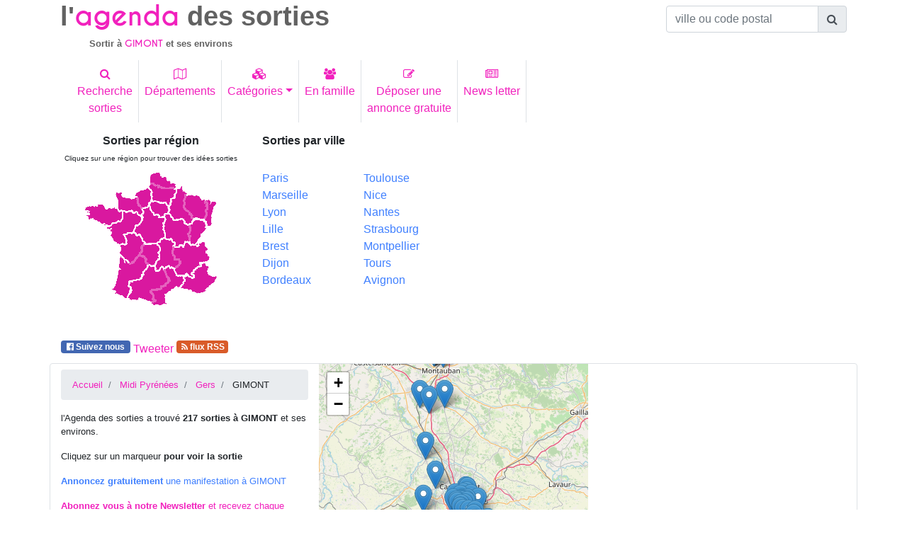

--- FILE ---
content_type: text/html; charset=UTF-8
request_url: https://www.agenda-des-sorties.com/sortir-a.php?ville=GIMONT&id=13391
body_size: 19805
content:
<!DOCTYPE html>
<html lang="fr">
<head>
     
<meta charset="utf-8"> 
<meta name="viewport" content="width=device-width, initial-scale=1, shrink-to-fit=no">
<meta http-equiv="x-ua-compatible" content="ie=edge">
<link rel="alternate" type="application/rss+xml" href="https://www.agenda-des-sorties.com/flux_rss/nouvelles_sorties.xml" title="Derni&egrave;res manifestations publi&eacute;es">
<title>id&eacute;es de sorties aux environs de GIMONT (Gers)</title>
<meta http-equiv="Content-Language" content="fr">
		<META NAME="ROBOTS" content="index, follow"><META name="description" content="Sortie &agrave; GIMONT. Id&eacute;e de sorties aux environs de GIMONT dans le Gers ">
<meta name="keywords" content="sortie, sorties, sortir, GIMONT,environs, Gers">
<meta name="geo.position" content="43.626202;0.8769"/>
<link rel="profile" href="https://microformats.org/profile/hcalendar">
<link rel="canonical" href="https://www.agenda-des-sorties.com/sortir-a.php%3Fville%3DGIMONT%26id%3D13391" />
<meta property="og:url" content="http://www.agenda-des-sorties.com/sortir-a.php%3Fville%3DGIMONT%26id%3D13391" />
<link rel="apple-touch-icon" sizes="57x57" href="favicon/apple-icon-57x57.png">
<link rel="apple-touch-icon" sizes="60x60" href="favicon/apple-icon-60x60.png">
<link rel="apple-touch-icon" sizes="72x72" href="favicon/apple-icon-72x72.png">
<link rel="apple-touch-icon" sizes="76x76" href="favicon/apple-icon-76x76.png">
<link rel="apple-touch-icon" sizes="114x114" href="favicon/apple-icon-114x114.png">
<link rel="apple-touch-icon" sizes="120x120" href="favicon/apple-icon-120x120.png">
<link rel="apple-touch-icon" sizes="144x144" href="favicon/apple-icon-144x144.png">
<link rel="apple-touch-icon" sizes="152x152" href="favicon/apple-icon-152x152.png">
<link rel="apple-touch-icon" sizes="180x180" href="favicon/apple-icon-180x180.png">
<link rel="icon" type="image/png" sizes="192x192"  href="favicon/android-icon-192x192.png">
<link rel="icon" type="image/png" sizes="32x32" href="favicon/favicon-32x32.png">
<link rel="icon" type="image/png" sizes="96x96" href="favicon/favicon-96x96.png">
<link rel="icon" type="image/png" sizes="16x16" href="favicon/favicon-16x16.png">
<link rel="manifest" href="favicon/manifest.json">
<meta name="msapplication-TileColor" content="#ffffff">
<meta name="msapplication-TileImage" content="/ms-icon-144x144.png">
<meta name="theme-color" content="#ffffff">
    <link rel="stylesheet" href="https://maxcdn.bootstrapcdn.com/font-awesome/4.7.0/css/font-awesome.min.css">
    <link href="./bootstrap/MDB/css/bootstrap.min.css" rel="stylesheet">
    <link href="./bootstrap/MDB/css/style.css" rel="stylesheet">
	<link rel="stylesheet" href="https://unpkg.com/leaflet@1.3.1/dist/leaflet.css" />
    		<link rel="stylesheet" href="https://unpkg.com/leaflet@1.4.0/dist/leaflet.css" />
		<script src="https://unpkg.com/leaflet@1.4.0/dist/leaflet.js"></script>
		<script type="text/javascript">
			function initialiser() {
									point = L.point(43.541824, 1.406517);
											var mymap = L.map('carte').setView([43.541824, 1.406517], 10);
						L.tileLayer("https://{s}.tile.osm.org/{z}/{x}/{y}.png").addTo(mymap);
						var myRenderer = L.canvas({ padding: 0.5 });
						var tab_marker =[];
											var marker = L.marker([43.541824,1.406517],{renderer: myRenderer}).addTo(mymap).bindPopup('<a href="#325957" >EXPOSITION \"AUTISTEMENT VÔTRE\"</a>');
					tab_marker.push(marker);
										point = L.point(43.62122, 1.408246);
										var marker = L.marker([43.62122,1.408246],{renderer: myRenderer}).addTo(mymap).bindPopup('<a href="#327422" >LA CLAQUE (DE FRED RADIX)</a>');
					tab_marker.push(marker);
										point = L.point(43.60408, 1.433805);
										var marker = L.marker([43.60408,1.433805],{renderer: myRenderer}).addTo(mymap).bindPopup('<a href="#326633" >LES RENDEZ-VOUS EFFERVESCENTS DE LIMOUX – TOULOUSE</a>');
					tab_marker.push(marker);
										point = L.point(43.565319, 1.479043);
										var marker = L.marker([43.565319,1.479043],{renderer: myRenderer}).addTo(mymap).bindPopup('<a href="#326847" >FLY GIRLS MADEMOISELLE KAT</a>');
					tab_marker.push(marker);
										point = L.point(43.578247, 1.438812);
										var marker = L.marker([43.578247,1.438812],{renderer: myRenderer}).addTo(mymap).bindPopup('<a href="#323278" >LOCOMBIA À EMPALOT AVEC CAYEYE </a>');
					tab_marker.push(marker);
										point = L.point(43.60408, 1.433805);
										var marker = L.marker([43.60408,1.433805],{renderer: myRenderer}).addTo(mymap).bindPopup('<a href="#327423" >LA CLAQUE (DE FRED RADIX)</a>');
					tab_marker.push(marker);
										point = L.point(43.639286, 1.455972);
										var marker = L.marker([43.639286,1.455972],{renderer: myRenderer}).addTo(mymap).bindPopup('<a href="#325340" >MIRLIGUETTE ET SA BICYCLETTE MAGIQUE</a>');
					tab_marker.push(marker);
										point = L.point(43.565319, 1.479043);
										var marker = L.marker([43.565319,1.479043],{renderer: myRenderer}).addTo(mymap).bindPopup('<a href="#328459" >THINK TANK SPATIAL - PARCOURS D\'ALUMNI</a>');
					tab_marker.push(marker);
										point = L.point(43.599243, 1.416551);
										var marker = L.marker([43.599243,1.416551],{renderer: myRenderer}).addTo(mymap).bindPopup('<a href="#326979" >SOIRÉE IPSA ALUMNI TOULOUSE</a>');
					tab_marker.push(marker);
										point = L.point(43.595119, 1.444372);
										var marker = L.marker([43.595119,1.444372],{renderer: myRenderer}).addTo(mymap).bindPopup('<a href="#327958" >GALERIE 21 -TOULOUSE</a>');
					tab_marker.push(marker);
										point = L.point(43.57692, 1.459985);
										var marker = L.marker([43.57692,1.459985],{renderer: myRenderer}).addTo(mymap).bindPopup('<a href="#323280" >JAM « MUSIQUES COLOMBIENNES » - FESTIVAL LOCOMBIA </a>');
					tab_marker.push(marker);
										point = L.point(43.639286, 1.455972);
										var marker = L.marker([43.639286,1.455972],{renderer: myRenderer}).addTo(mymap).bindPopup('<a href="#325315" >L\'HISTOIRE DE LA FILLE D\'UNE MÈRE QUI DEVIENT LA M</a>');
					tab_marker.push(marker);
										point = L.point(43.584404, 1.427589);
										var marker = L.marker([43.584404,1.427589],{renderer: myRenderer}).addTo(mymap).bindPopup('<a href="#322445" >WALLAWAC</a>');
					tab_marker.push(marker);
										point = L.point(43.623989, 1.438654);
										var marker = L.marker([43.623989,1.438654],{renderer: myRenderer}).addTo(mymap).bindPopup('<a href="#323281" >CONCERT: EDSON VELANDIA Y ADRIANA LIZCANO + DJ LOA</a>');
					tab_marker.push(marker);
										point = L.point(43.529133, 1.396832);
										var marker = L.marker([43.529133,1.396832],{renderer: myRenderer}).addTo(mymap).bindPopup('<a href="#325965" >CONCERT \"CAULDRON\"</a>');
					tab_marker.push(marker);
										point = L.point(43.686028, 1.332032);
										var marker = L.marker([43.686028,1.332032],{renderer: myRenderer}).addTo(mymap).bindPopup('<a href="#321578" >SALON AUTO MOTO & MOBILITÉS</a>');
					tab_marker.push(marker);
										point = L.point(44.024105, 1.361496);
										var marker = L.marker([44.024105,1.361496],{renderer: myRenderer}).addTo(mymap).bindPopup('<a href="#321609" >KO KO MO + THE TWIN SOULS</a>');
					tab_marker.push(marker);
										point = L.point(43.603844, 1.449088);
										var marker = L.marker([43.603844,1.449088],{renderer: myRenderer}).addTo(mymap).bindPopup('<a href="#328651" >“FUTURS DÉSIRABLES” - SPECTACLED\'IMPROVISATION</a>');
					tab_marker.push(marker);
										point = L.point(43.584404, 1.427589);
										var marker = L.marker([43.584404,1.427589],{renderer: myRenderer}).addTo(mymap).bindPopup('<a href="#322447" >MELISSMELL</a>');
					tab_marker.push(marker);
										point = L.point(43.450939, 1.320284);
										var marker = L.marker([43.450939,1.320284],{renderer: myRenderer}).addTo(mymap).bindPopup('<a href="#327079" >MATCH D\'IMPRO FRANCE VS QUÉBEC (LNI)</a>');
					tab_marker.push(marker);
										point = L.point(44.027607, 1.326496);
										var marker = L.marker([44.027607,1.326496],{renderer: myRenderer}).addTo(mymap).bindPopup('<a href="#318085" >SÉANCE THÉÂTRALE À LA CARTE</a>');
					tab_marker.push(marker);
										point = L.point(43.600159, 1.453332);
										var marker = L.marker([43.600159,1.453332],{renderer: myRenderer}).addTo(mymap).bindPopup('<a href="#318661" >LE CONCERT DE LA LOGE</a>');
					tab_marker.push(marker);
										point = L.point(43.641399, 1.450137);
										var marker = L.marker([43.641399,1.450137],{renderer: myRenderer}).addTo(mymap).bindPopup('<a href="#323282" >¡ NOCHE LOCA #9 ! PAMBELÉ + INDUS + LA BRUJA - FES</a>');
					tab_marker.push(marker);
										point = L.point(43.911705, 1.366922);
										var marker = L.marker([43.911705,1.366922],{renderer: myRenderer}).addTo(mymap).bindPopup('<a href="#327108" >CONCERT HOMMAGE À LA VARIÉTÉ FRANÇAISE</a>');
					tab_marker.push(marker);
										point = L.point(43.896564, 1.30808);
										var marker = L.marker([43.896564,1.30808],{renderer: myRenderer}).addTo(mymap).bindPopup('<a href="#328689" >SAMEDI AU JARDIN</a>');
					tab_marker.push(marker);
										point = L.point(44.027607, 1.326496);
										var marker = L.marker([44.027607,1.326496],{renderer: myRenderer}).addTo(mymap).bindPopup('<a href="#320040" >LE BAZAR À TATIE</a>');
					tab_marker.push(marker);
										point = L.point(43.619072, 1.285067);
										var marker = L.marker([43.619072,1.285067],{renderer: myRenderer}).addTo(mymap).bindPopup('<a href="#323064" >FESTI JARDIN 2025</a>');
					tab_marker.push(marker);
										point = L.point(43.591843, 1.431904);
										var marker = L.marker([43.591843,1.431904],{renderer: myRenderer}).addTo(mymap).bindPopup('<a href="#314398" >YCARE EN CONCERT</a>');
					tab_marker.push(marker);
										point = L.point(43.544392, 1.474783);
										var marker = L.marker([43.544392,1.474783],{renderer: myRenderer}).addTo(mymap).bindPopup('<a href="#323003" >24° CONVENTION DU DISQUE DE TOULOUSE</a>');
					tab_marker.push(marker);
										point = L.point(43.768082, 1.294558);
										var marker = L.marker([43.768082,1.294558],{renderer: myRenderer}).addTo(mymap).bindPopup('<a href="#323129" >PUCES DES COUTURIERES ET LOISIRS CREATIFS</a>');
					tab_marker.push(marker);
										point = L.point(43.608505, 1.436274);
										var marker = L.marker([43.608505,1.436274],{renderer: myRenderer}).addTo(mymap).bindPopup('<a href="#328146" >FUTURAPOLIS PLANÈTE</a>');
					tab_marker.push(marker);
										point = L.point(43.605602, 1.431672);
										var marker = L.marker([43.605602,1.431672],{renderer: myRenderer}).addTo(mymap).bindPopup('<a href="#328436" >FUTURAPOLIS PLANÈTE 2025</a>');
					tab_marker.push(marker);
										point = L.point(43.450939, 1.320284);
										var marker = L.marker([43.450939,1.320284],{renderer: myRenderer}).addTo(mymap).bindPopup('<a href="#320494" >LAURENT GERRA SE MET À TABLE !</a>');
					tab_marker.push(marker);
										point = L.point(43.639286, 1.455972);
										var marker = L.marker([43.639286,1.455972],{renderer: myRenderer}).addTo(mymap).bindPopup('<a href="#325570" >ENTRE DEUX</a>');
					tab_marker.push(marker);
										point = L.point(43.584404, 1.427589);
										var marker = L.marker([43.584404,1.427589],{renderer: myRenderer}).addTo(mymap).bindPopup('<a href="#322448" >NAWEL DOMBROWSKY</a>');
					tab_marker.push(marker);
										point = L.point(43.618767, 1.428074);
										var marker = L.marker([43.618767,1.428074],{renderer: myRenderer}).addTo(mymap).bindPopup('<a href="#295545" >EDOUARD DELOIGNON \"GRANDIRA PLUS TARD\"</a>');
					tab_marker.push(marker);
										point = L.point(43.6082, 1.45636);
										var marker = L.marker([43.6082,1.45636],{renderer: myRenderer}).addTo(mymap).bindPopup('<a href="#328314" >THÉÂTRE DU CHIEN BLANC</a>');
					tab_marker.push(marker);
										point = L.point(43.450939, 1.320284);
										var marker = L.marker([43.450939,1.320284],{renderer: myRenderer}).addTo(mymap).bindPopup('<a href="#312663" >LAURENT GERRA \"SE MET A TABLE\"</a>');
					tab_marker.push(marker);
										point = L.point(43.584404, 1.427589);
										var marker = L.marker([43.584404,1.427589],{renderer: myRenderer}).addTo(mymap).bindPopup('<a href="#322450" >NOCHKA</a>');
					tab_marker.push(marker);
										point = L.point(43.540588, 1.407129);
										var marker = L.marker([43.540588,1.407129],{renderer: myRenderer}).addTo(mymap).bindPopup('<a href="#325966" >« LE REPAS DES FAUVES »</a>');
					tab_marker.push(marker);
										point = L.point(44.027607, 1.326496);
										var marker = L.marker([44.027607,1.326496],{renderer: myRenderer}).addTo(mymap).bindPopup('<a href="#320041" >12 HOMMES EN COLÈRE</a>');
					tab_marker.push(marker);
										point = L.point(43.584404, 1.427589);
										var marker = L.marker([43.584404,1.427589],{renderer: myRenderer}).addTo(mymap).bindPopup('<a href="#322453" >MALAKA</a>');
					tab_marker.push(marker);
										point = L.point(43.911968, 1.270828);
										var marker = L.marker([43.911968,1.270828],{renderer: myRenderer}).addTo(mymap).bindPopup('<a href="#328653" >L\'ENSEMBLE VOCAL \"ON N\'EST PAS COUCHÉ\" EN CONCERT</a>');
					tab_marker.push(marker);
										point = L.point(43.457951, 1.432538);
										var marker = L.marker([43.457951,1.432538],{renderer: myRenderer}).addTo(mymap).bindPopup('<a href="#327625" >LOTO ANNUEL</a>');
					tab_marker.push(marker);
										point = L.point(43.450939, 1.320284);
										var marker = L.marker([43.450939,1.320284],{renderer: myRenderer}).addTo(mymap).bindPopup('<a href="#324058" >ERIC LEE - THE ILLUSIONS TOUR</a>');
					tab_marker.push(marker);
										point = L.point(43.550934, 1.483292);
										var marker = L.marker([43.550934,1.483292],{renderer: myRenderer}).addTo(mymap).bindPopup('<a href="#326490" >BOURSE BANDES DESSINÉES DE RAMONVILLE SAINT-AGNE</a>');
					tab_marker.push(marker);
										point = L.point(43.553417, 1.53643);
										var marker = L.marker([43.553417,1.53643],{renderer: myRenderer}).addTo(mymap).bindPopup('<a href="#328340" >LOTO</a>');
					tab_marker.push(marker);
										point = L.point(43.627796, 1.452684);
										var marker = L.marker([43.627796,1.452684],{renderer: myRenderer}).addTo(mymap).bindPopup('<a href="#328359" >CONCERT « AURORES BORÉALES »</a>');
					tab_marker.push(marker);
										point = L.point(43.565022, 1.479432);
										var marker = L.marker([43.565022,1.479432],{renderer: myRenderer}).addTo(mymap).bindPopup('<a href="#328462" >LES TRAVAUX DE RECHERCHE DE LA CHAIRE TRAVEL ENAC</a>');
					tab_marker.push(marker);
										point = L.point(43.609379, 1.498092);
										var marker = L.marker([43.609379,1.498092],{renderer: myRenderer}).addTo(mymap).bindPopup('<a href="#328925" >BRADERIE JOUETS NOEL</a>');
					tab_marker.push(marker);
					var marker = L.marker([43.574059,1.485115],{renderer: myRenderer}).addTo(mymap).bindPopup('<a href="#324248" >LES INSCRIPTIONS 2025 2026 SONT OUVERTES</a>');
					tab_marker.push(marker);
					var marker = L.marker([43.607712,1.400228],{renderer: myRenderer}).addTo(mymap).bindPopup('<a href="#308794" >JEUDIS FESTIFS : HAPPY HOUR AU SEVENBSITRO</a>');
					tab_marker.push(marker);
					var marker = L.marker([43.537384,1.343467],{renderer: myRenderer}).addTo(mymap).bindPopup('<a href="#320027" >ATELIERS THÉÂTE, MAGIE ET COMÉDIE MUSICALE</a>');
					tab_marker.push(marker);
					var marker = L.marker([43.601658,1.439482],{renderer: myRenderer}).addTo(mymap).bindPopup('<a href="#311279" >LA GARONNE EXPOSE PLACE DE LA DAURADE 2025</a>');
					tab_marker.push(marker);
					var marker = L.marker([43.620438,1.468804],{renderer: myRenderer}).addTo(mymap).bindPopup('<a href="#315813" >LA SOCIALE KOMPA</a>');
					tab_marker.push(marker);
					var marker = L.marker([43.601433,1.413887],{renderer: myRenderer}).addTo(mymap).bindPopup('<a href="#319435" >FESTIVAL ZICOZILO</a>');
					tab_marker.push(marker);
									var group = new L.featureGroup(tab_marker);
  				 mymap.fitBounds(group.getBounds());
			}
		</script></head>
<body>
	<div class="container">
    	<header >
			        	<div class="row" id="agenda">
            	<div class="col-12 col-sm-6 col-lg-9 ">
                	<h1><span class="titre_sortie">l'</span><span class="titre_agenda text-primary">agenda</span><span class="titre_sortie"> des sorties</span></h1>
			<h2 ><span class="titre_sortie">Sortir &agrave; </span><span class="sous_titre_region text-primary">GIMONT</span><span class="titre_sortie"> et ses environs </span> </h2>            <a href="./index.php" class="stretched-link"></a>
			</div>
            	<div class="col-12 col-sm-6 col-lg-3 pt-2">
                    <form autocomplete="off" class="d-inline  ">
                       <div class="input-group justify-content-end  ">
                          <input type="text" class="form-control" id="commune" name="commune" placeholder="ville ou code postal" aria-describedby="basic-addon1">
					   	<div class="input-group-append">
							<span class="input-group-text" id="basic-addon1"><i class="fa fa-search" aria-hidden="true"></i></span>
						</div>
 	                   </div>
                    </form>
                </div>
            </div><!---agenda------->
                <!--Navbar-->
            <nav class="navbar navbar-light navbar-expand-sm ">
                <button class="navbar-toggler text-primary" type="button" data-toggle="collapse" data-target="#collapsibleNavbar">
                <span class="navbar-toggler-icon"></span>
              </button>
              <div class="collapse navbar-collapse" id="collapsibleNavbar">
                <ul class="navbar-nav">
                <li class="nav-item border-right">
                  <a class="nav-link text-primary text-center" href="./rechercher-sorties.php" title="Trouver des idées de sorties pour un lieu, une date, une cat&eacute;gorie pr&eacute;cise"><i class="fa fa-search" aria-hidden="true"></i><br>Recherche<br>sorties</a>
                </li>
                <li class="nav-item border-right">
                  <a class="nav-link text-primary text-center" href="./choix-departement.php" title="Sorties et manifestations par d&eacute;partement"><i class="fa fa-map-o" aria-hidden="true"></i><br>Départements</a>
                </li>
                <li class="nav-item border-right">
                  <a class="nav-link text-primary dropdown-toggle text-center" href="#" id="navbardrop_categ" data-toggle="dropdown" title="id&eacute;es de sorties spectacle, concert, exposition, mus&eacute;es, th&eacute;atre, festival, tourisme, march&eacute;, sport, auto, salon, enfant"><i class="fa fa-cubes" aria-hidden="true"></i><br>Cat&eacute;gories</a>
                  <div class="dropdown-menu " >
                    <div class="container-fluid">
                    <div class="row">
                                                        <div class="col-12 col-md-6" id="lien_rubrique">
                            <a href="./rubrique.php?cat=spectacles&type=29" title="Id&eacute;es de sorties Spectacles, Reconstitution historique, Fête traditionnelle, Feu d'artifices, Repas dansant, One man/woman show, Cirque" class="lienItem">Spectacles</a><br><a href="./rubrique.php?cat=fetes--evenements-annuels&type=21" title="Id&eacute;es de sorties F&ecirc;tes  év&egrave;nements annuels, Fête de la musique, Noël, festivité 14 juillet, Fête de village, Fête de quartier, Journée du patrimoine, Carnaval, Halloween, Saint Valentin" class="lienItem">F&ecirc;tes  év&egrave;nements annuels</a><br><a href="./rubrique.php?cat=expositions&type=33" title="Id&eacute;es de sorties Expositions, Exposition autre, Exposition techniques, Exposition objets anciens, Exposition artistique, Exposition photos" class="lienItem">Expositions</a><br><a href="./rubrique.php?cat=musees&type=38" title="Id&eacute;es de sorties Musées, Musée art classique, Musée art comtemporain, Musée archéologique, Musée autre, Nuit des musées" class="lienItem">Musées</a><br><a href="./rubrique.php?cat=concerts&type=44" title="Id&eacute;es de sorties Concerts, Concert classique, Concert rock, Concert jazz, Concert electro, Opéra, Café Concert, Concert autre, Musique traditionnelle" class="lienItem">Concerts</a><br><a href="./rubrique.php?cat=theatres&type=52" title="Id&eacute;es de sorties Théâtres, Théâtre classique, Théâtre moderne, Café théâtre, Théâtre de rue, Théâtre comique, Théâtre autre, Comédie musicale, Impro" class="lienItem">Théâtres</a><br><a href="./rubrique.php?cat=danses&type=59" title="Id&eacute;es de sorties Danses, Ballet classique, Ballet moderne, Danse de rue, Cours de danse, Danses Country, Danses Latines" class="lienItem">Danses</a><br><a href="./rubrique.php?cat=festivals&type=63" title="Id&eacute;es de sorties Festivals, Festival musique, Festival théâtre, Festival cinéma, Festival autre" class="lienItem">Festivals</a><br><a href="./rubrique.php?cat=tourisme&type=69" title="Id&eacute;es de sorties Tourisme, Village de caractère, Visite patrimoine, Visite de jardins, Randonnée, Parc naturel, Tourisme autre, Site archéologique" class="lienItem">Tourisme</a><br></div>                                <div class="col-12 col-md-6" id="lien_rubrique">
                            <a href="./rubrique.php?cat=marche--vide-greniers-foire-brocante&type=77" title="Id&eacute;es de sorties Marché,  vide greniers, foire, brocante, Marché artisanal et produit du terroir, Marché hebdomadaire, Vide greniers, Puce, Foire, Marché foire autre, Bourses, Foire gastronomique, Marché de Noël, Brocante, Loto" class="lienItem">Marché,  vide greniers, foire, brocante</a><br><a href="./rubrique.php?cat=auto--moto--bateau--avion&type=84" title="Id&eacute;es de sorties Auto  Moto  Bateau  Avion, Salon, Course, Rassemblement / Meeting, Spectacle" class="lienItem">Auto  Moto  Bateau  Avion</a><br><a href="./rubrique.php?cat=sports&type=90" title="Id&eacute;es de sorties Sports, Rencontre sportive, Démonstration sportive, Stage sportif, Marche, Randonnée" class="lienItem">Sports</a><br><a href="./rubrique.php?cat=ateliers&type=94" title="Id&eacute;es de sorties Ateliers, Atelier culinaire, Atelier créatif, Atelier bien être, Atelier autre, Dégustation, Rencontre littéraire" class="lienItem">Ateliers</a><br><a href="./rubrique.php?cat=salons--conferences&type=99" title="Id&eacute;es de sorties Salons  Conférences, Salon, Conférence" class="lienItem">Salons  Conférences</a><br><a href="./rubrique.php?cat=enfants--jeunes-publics&type=102" title="Id&eacute;es de sorties Enfants  Jeunes publics, Fête foraine, Parc à  thème, Carnaval / Défilé, Cirque, Animation pédagogique, Ferme pédagogique, Zoo, Concert jeune public, Théâtre jeune public, Danse jeune public, Marionnettes, Lecture jeune public, Chasse au trésor" class="lienItem">Enfants  Jeunes publics</a><br><a href="./rubrique.php?cat=autres&type=20" title="Id&eacute;es de sorties Autres" class="lienItem">Autres</a><br><a href="./rubrique.php?cat=manifestation-animaliere&type=127" title="Id&eacute;es de sorties Manifestation animalière, Foires animalières, Expositions canines et/ou félines, Concours (agility, cavage, travail...), Concours hippiques" class="lienItem">Manifestation animalière</a><br></div>                       
                    </div>
                    </div>
                    </div>
                </li>
                <li class="nav-item border-right">
                  <a class="nav-link text-primary text-center" href="./sorties_en_famille.php" title="Trouver des id&eacute;es de sorties en famille dans chaque d&eacute;partement"><i class="fa fa-users" aria-hidden="true"></i><br>En famille</a>
                </li>
                <li class="nav-item border-right">
                  <a class="nav-link text-primary text-center" href="./annonce-gratuite-evenement.php" title="passer une annonce gratuite de manifestations ou d'&eacute;v&egrave;nements culturels, touristiques, sportifs"><i class="fa fa-pencil-square-o" aria-hidden="true"></i><br>Déposer une<br>annonce gratuite</a>
                </li>
                <li class="nav-item border-right">
                  <a class="nav-link text-primary text-center" href="./news-letter/inscription-newsletter-agenda-des-sorties.php" title="Abonnez-vous &agrave; la Newsletter de l'Agenda des sorties pour recevoir chaque semaine des id&eacute;es de sorties dans vos d&eacute;partements d'int&eacute;r&ecirc;ts.
Ne chercher plus ! L'Agenda des sorties vous informe par mail des manifestations organis&eacute;es dans votre d&eacute;partement pour les 8 prochains jours"><i class="fa fa-newspaper-o" aria-hidden="true"></i><br>News letter</a>
                </li>
              </ul>
              </div>  
            </nav>
                <!--/Navbar-->
           <div class="row mt-2 " id="bottom_header">
                <div class="col-12 col-md-6 col-lg-3 text-center">
					<div id="map_france">
                        <h3 style="font-size:1rem;"><span class="font-weight-bold">Sorties par r&eacute;gion</span></h3>
                        <h4 style="font-size:0.75rem;"><span class="small">Cliquez sur une r&eacute;gion pour trouver des id&eacute;es sorties</span></h4>
                        <img src="./cartes/france.gif" border="0" isMap useMap="#france">
<MAP name="france">
<Area  coords="180,45,191,48,185,78,180,79,177,72"
		href="./region.php?reg=1" title="Toutes les sorties en Alsace"shape="poly">
<Area  coords="56,124,70,134,84,123,95,137,83,154,68,159,65,182,47,169"
		href="./region.php?reg=2" title="Toutes les sorties en Aquitaine"shape="poly">
<Area  coords="110,105,118,100,131,106,130,121,132,129,,138,130,135,137,114,137,108,143,105,138,113,127"
		href="./region.php?reg=3" title="Toutes les sorties en Auvergne"shape="poly">
<Area  coords="121,66,125,66,131,73,143,73,152,83,152,101,147,102,136,109,129,98,122,98"
		href="./region.php?reg=4" title="Toutes les sorties en Bourgogne"shape="poly">
<Area  coords="7,54,31,51,35,56,48,56,57,61,57,72,37,80,11,71"
		href="./region.php?reg=5" title="Toutes les sorties Bretagne"shape="poly">
<Area  coords="88,58,97,55,104,66,117,71,117,97,107,104,93,104,84,91,78,88,91,70"
		href="./region.php?reg=6" title="Toutes les sorties dans le Centre"shape="poly">
<Area  coords="137,29,148,34,145,54,155,67,156,73,151,76,143,69,133,70,128,62,128,54,134,43"
		href="./region.php?reg=7" title="Toutes les sorties en Champagne Ardennes"shape="poly">
<Area  coords="164,73,176,78,177,84,162,104,158,105,157,80"
		href="./region.php?reg=8" title="Toutes les sorties en Franche Comté"shape="poly">
<Area  coords="104,47,119,51,122,53,123,61,117,67,113,67,109,64,105,64,100,57,100,50"
		href="./region.php?reg=9" title="Toutes les sorties en Ile de France et Paris"shape="poly">
<Area  coords="120,142,124,139,130,141,135,151,143,152,145,157,138,167,119,176,119,189,108,190,106,185,102,174,115,170,127,158"
		href="./region.php?reg=10" title="Toutes les sorties en Languedoc Roussillon"shape="poly">
<Area  coords="90,110,107,108,110,126,104,135,96,135,88,121"
		href="./region.php?reg=11" title="Toutes les sorties dans le Limousin"shape="poly">
<Area  coords="150,38,173,43,177,55,174,70,161,70,151,55"
		href="./region.php?reg=12" title="Toutes les sorties en Lorraine"shape="poly">
<Area  coords="96,138,104,139,107,146,115,142,122,158,98,170,100,187,70,182,73,171,72,161,87,157"
		href="./region.php?reg=13" title="Toutes les sorties en Midi Pyrénées"shape="poly">
<Area  coords="99,10,111,5,134,22,133,27,110,21,100,19"
		href="./region.php?reg=14" title="Toutes les sorties dans le Nord Pas de Calais"shape="poly">
<Area  coords="80,36,96,29,98,45,93,53,84,51"
		href="./region.php?reg=15" title="Toutes les sorties en Haute Normandie" shape="poly">
<Area  coords="51,34,59,34,60,40,78,42,87,61,83,63,79,59,55,58"
		href="./region.php?reg=16" title="Toutes les sorties en Basse Normandie"shape="poly">
<Area  onClick="patienter();" coords="162,147,177,136,180,152,190,154,170,175,146,168,151,161,149,155,162,155"
		href="./region.php?reg=17" title="Toutes les sorties en Provence Alpes Côte d'Azur"shape="poly">
<Area  coords="61,62,84,68,84,73,77,78,74,88,59,92,63,104,55,106,38,83,62,73"
		href="./region.php?reg=18" title="Toutes les sorties en Pays de Loire"shape="poly">
<Area  coords="99,22,111,28,132,30,131,40,127,41,125,51,120,46,103,44,102,31,97,26"
		href="./region.php?reg=19" title="Toutes les sorties en Picardie"shape="poly">
<Area  coords="64,95,83,96,89,105,85,111,84,117,71,131,57,120,57,109,67,107"
		href="./region.php?reg=20" title="Toutes les sorties en Poitou Charentes"shape="poly">
<Area  coords="134,113,146,112,150,106,159,111,174,106,183,129,167,131,167,137,155,150,138,149,134,143,144,132,140,126,133,120"
		href="./region.php?reg=21" title="Toutes les sorties en Rhône Alpes"shape="poly">
        
                    </div>
                 </div>
                 <div class="col-12 d-none col-lg-3 d-lg-block">
                 	<h3 style="font-size:1rem;"><span class="font-weight-bold  ">Sorties par ville</span></h3>
                 	<nav>
                        <div class="row ">
                            <div class="col-6 d-inline mt-4"  >
                                <a class="text-blue" href="./sortir-a.php?ville=paris&amp;id=39029" title="sortir &agrave; Paris">Paris</a><br>
                                <a class="text-blue" href="./sortir-a.php?ville=marseille&amp;id=4682" title="sortir &agrave; Marseille">Marseille</a><br>
                                <a class="text-blue" href="./sortir-a.php?ville=lyon&amp;id=30112" title="sortir &agrave; Lyon">Lyon</a><br>
                                <a class="text-blue" href="./sortir-a.php?ville=lille&amp;id=24505" title="sortir &agrave; Lille">Lille</a><br>
                                <a class="text-blue" href="./sortir-a.php?ville=brest&amp;id=12034" title="sortir &agrave; Brest">Brest</a><br>
                                <a class="text-blue" href="./sortir-a.php?ville=dijon&amp;id=7844" title="sortir &agrave; Dijon">Dijon</a><br>
                                <a class="text-blue" href="./sortir-a.php?ville=bordeaux&amp;id=13729" title="sortir &agrave; Bordeaux">Bordeaux</a>
                            </div>
                            <div class="col-6 d-inline mt-4">
                                <a class="text-blue" href="./sortir-a.php?ville=toulouse&amp;id=12662" title="sortir &agrave; Toulouse">Toulouse</a><br>
                                <a class="text-blue" href="./sortir-a.php?ville=nice&amp;id=2043" title="sortir &agrave; Nice">Nice</a><br>
                                <a class="text-blue" href="./sortir-a.php?ville=nantes&amp;id=17966" title="sortir &agrave; Nantes">Nantes</a><br>
                                <a class="text-blue" href="./sortir-a.php?ville=strasbourg&amp;id=29098" title="sortir &agrave; Strasbourg">Strasbourg</a><br>
                                <a class="text-blue" href="./sortir-a.php?ville=montpellier&amp;id=14296" title="sortir &agrave; Montpellier">Montpellier</a><br>
                                <a class="text-blue" href="./sortir-a.php?ville=tours&amp;id=15275" title="sortir &agrave; Tours">Tours</a><br>
                                <a class="text-blue" href="./sortir-a.php?ville=avignon&amp;id=36186" title="sortir &agrave; Avignon">Avignon</a>
                            </div>
                        </div>
                    </nav>
                 </div> 
           		<div class="col-12 col-md-6 ">
				<script async src="https://pagead2.googlesyndication.com/pagead/js/adsbygoogle.js?client=ca-pub-3325874481582219"
     crossorigin="anonymous"></script>
<!-- rectangle detail -->
<ins class="adsbygoogle"
     style="display:block"
     data-ad-client="ca-pub-3325874481582219"
     data-ad-slot="3724596998"
     data-ad-format="auto"
     data-full-width-responsive="true"></ins>
<script>
     (adsbygoogle = window.adsbygoogle || []).push({});
</script>                </div>
           
           </div><!----bottom_header----------->
		   <div class="row" id="social">
			   	<nav class="navbar  navbar-expand-sm navbar-light">
					<ul class="navbar-nav justify-content-center">
						<li class="nav-item mr-1">
							<a href = "https://www.facebook.com/AgendaDesSorties" title = "Devenez fan de l'Agenda des sorties sur facebook et recevez de nouvelles id&eacute;es de sorties quotidiennement!" class="badge text-white" style="background-color:#4267b2;">&nbsp;<i class="fa fa-facebook-official"></i> Suivez nous&nbsp;</a>
							<div class="fb-like" data-href="https://www.agenda-des-sorties.com/sortir-a.php%3Fville%3DGIMONT%26id%3D13391" data-layout="button_count" data-action="like" data-share="true"></div>
							<!--<div class = "fb-like" align = "right" data-href = "https://www.agenda-des-sorties.com/sortir-a.php%3Fville%3DGIMONT%26id%3D13391"  data-send = "true" data-layout = "button_count" data-width = "160" data-show-faces = "true"></div>-->
						</li>
						<li class="nav-item mt-1 mr-1">
                        <a href="https://twitter.com/share" class="twitter-share-button" data-url="https://www.agenda-des-sorties.com/sortir-a.php%3Fville%3DGIMONT%26id%3D13391" data-via="Agenda_Sorties" data-lang="fr" data-size="small" data-hashtags="agenda_sorties">Tweeter</a>
    						</li>
						<li class="nav-item mr-1">
							<a href="https://www.agenda-des-sorties.com/flux_rss/nouvelles_sorties.xml" title="Abonnez vous au flux RSS de l'agenda des sorties" class="badge text-white bg-rss " >&nbsp;<i class="fa fa-rss"></i>&nbsp;flux RSS</a>&nbsp; 
						</li>
					</ul>
				</nav>
		   </div>
	</header>         <main>
        <div class="row border rounded" id="entete">
        	<div class="col-12 col-md-4" style="font-size:0.8rem">
            	<nav>
            	<ul class="breadcrumb mt-2" >
                	<li class="breadcrumb-item">
                    	<a href="index.php" title = "agenda des sorties: des id&eacute;es de sorties dans tout les d&eacute;partements">Accueil</a> 
                    </li>
                    <li class="breadcrumb-item">
                    	<a href="region.php?reg=13" title="Sortir en r&eacute;gion Midi Pyr&eacute;n&eacute;es
">Midi Pyr&eacute;n&eacute;es
</a>                    </li>
                	<li class="breadcrumb-item">
                    	<a href="sortiesdepartement.php?dept=32" title="id&eacute;es de sorties dans le Gers">Gers</a>                    </li>
                    <li class="breadcrumb-item">
                    	GIMONT                    </li>
               	</ul><!----fil ariane-->
                </nav>
                <section>
                <p>l'Agenda des sorties a trouv&eacute; <strong>217 sorties &agrave; GIMONT</strong> et ses environs.</p>
                                <p>Cliquez sur un marqueur <strong>pour voir la sortie</strong><br></p>
                                <p class="text-justify "><a href="./annonce-gratuite-evenement.php" title="Annnoncer gratuitement un événement culturel, sportif à GIMONT" class="text-blue"><strong>Annoncez gratuitement</strong> une manifestation à GIMONT</a></p>
                                <p><a href="inscription-newsletter-agenda-des-sorties.php" title="Abonnez-vous &agrave; la Newsletter de l'agenda des sorties pour recevoir chaque semaine des id&eacute;es de sorties dans vos d&eacute;partements d'int&eacute;r&ecirc;ts.
                Ne chercher plus ! L'Agenda des sorties vous informe par mail des manifestations organis&eacute;es dans votre d&eacute;partement pour les 8 prochains jours"><strong>Abonnez vous &agrave; notre Newsletter</strong> et recevez chaque semaine le <u>programme des manifestations dans le Gers</u> pour les 8 prochains jours</a></p>
                </section>
            </div>
        	<div class="col-12 col-md-4" id="carte" style="height:300px;"></div>
        	<div class="col-12 col-md-4">
            	<ins class="adsbygoogle"
     style="display:block; text-align:center;"
     data-ad-layout="in-article"
     data-ad-format="fluid"
     data-ad-client="ca-pub-3325874481582219"
     data-ad-slot="1449033994"></ins>
<script>
     (adsbygoogle = window.adsbygoogle || []).push({});
</script>            </div>
        </div><!-------entete---------->
        <div  id="liste_annonce" class="row">
        	        		<div class="col-12 col-md-8 col-lg-9" id="temporaire">
                                            <article>
                            <div class="card mt-2 mb-2">
                              <div class="card-body  text-white" style="background-color:#007bff;" >
                                <h3 class="h3" style="font-size:1rem">Aujourd'hui</h3>                              </div>
                            </div>
                            <section><div class="card mb-3 ml-m3 vevent">
<div class=" h5 card-header  text-primary"><h4 class="text-primary" id="325957" style="font-size:0.9rem;"><span class="summary">EXPOSITION &#34;AUTISTEMENT VÔTRE&#34;</span></h4><h5 class=" h5 text-secondary" " style="font-size:0.9rem;">Sortir &agrave; <span class="location">PORTET SUR GARONNE dans la Haute Garonne</span></h5>
</div>
<div class="card-body ">
<div class=" row ">
<div class="col-12 col-md-5 col-lg-3 p-2 text-center">
<img src="./photos/photo325957.jpg" title="sortie &agrave; PORTET SUR GARONNE, Haute Garonne. EXPOSITION &#34;AUTISTEMENT VÔTRE&#34;" alt="Sortir &agrave; PORTET SUR GARONNE(Haute Garonne). PORTET SUR GARONNE." class="img-fluid mx-auto"></div>
<div class="col-12 col-md-7 col-lg-9 p-2">
<ul class="list_group border-0 p-0 ">
<li class="list-group-item border-0 text-primary pb-1 pt-1"><a href="./rubrique.php?cat=exposition-artistique&type=34" title="Id&eacute;es de sorties Exposition artistique">Sorties Exposition artistique</a></li>
<li class="list-group-item border-0 pb-0 pt-0 "><i class="fa fa-calendar icon_li" ></i> Date : du <span class="dtstart">mardi 4 novembre 2025<span class="value-title" title="2025-11-04"></span></span> au <span class="dtend">vendredi 28 novembre 2025<span class="value-title" title="2025-11-28"></span></span></li>
<li class="list-group-item border-0 icon_li pb-0 pt-1"> Id&eacute;e sortie n&deg; 325957</li>
</ul>
<span class="description">Audrée Doreau, artiste peintre atteinte d&#39;autisme, nous invite à plonger dans sa vision unique du monde : un monde où la tête est à l’endroit, mais où tout semble tourner à l’envers. </span></div>
</div>
</div>
<div class="card-footer bg-transparent border-0 "><nav class="navbar  navbar-expand-sm navbar-light">
<ul class="navbar-nav ">
<li class="nav-item mr-2">
<a class="badge badge-primary url" href="./detail.php?id=325957" title="sortie &agrave; PORTET SUR GARONNE, Haute Garonne.EXPOSITION &#34;AUTISTEMENT VÔTRE&#34;" >D&eacute;tail sortie </a></li>
<li class="nav-item text-right">
<span class="around"><a href="./sortir-a.php?ville=PORTET-SUR-GARONNE&id=12698" title="sorties aux environs de PORTET-SUR-GARONNE" >Autres manifestations aux environs de PORTET SUR GARONNE</a></span></li>
</ul>
</nav>
</div>
</div>
</section><section><div class="card mb-3 ml-m3 vevent">
<div class=" h5 card-header  text-primary"><h4 class="text-primary" id="327422" style="font-size:0.9rem;"><span class="summary">LA CLAQUE (DE FRED RADIX)</span></h4><h5 class=" h5 text-secondary" " style="font-size:0.9rem;">Sortir &agrave; <span class="location">TOULOUSE dans la Haute Garonne</span></h5>
</div>
<div class="card-body ">
<div class=" row ">
<div class="col-12 col-md-5 col-lg-3 p-2 text-center">
<img src="./photos/photo327422.jpg" title="sortie &agrave; TOULOUSE, Haute Garonne. LA CLAQUE (DE FRED RADIX)" alt="Sortir &agrave; TOULOUSE(Haute Garonne). TOULOUSE." class="img-fluid mx-auto"></div>
<div class="col-12 col-md-7 col-lg-9 p-2">
<ul class="list_group border-0 p-0 ">
<li class="list-group-item border-0 text-primary pb-1 pt-1"><a href="./rubrique.php?cat=theatre-comique&type=57" title="Id&eacute;es de sorties Théâtre comique">Sorties Théâtre comique</a></li>
<li class="list-group-item border-0 pb-0 pt-0 "><i class="fa fa-calendar icon_li" ></i> Date : le <span class="dtstart">mardi 4 novembre 2025<span class="value-title" title="2025-11-04T20:30"></span></span><span class="dtend"><span class="value-title" title="2025-11-04T22:00"></span></span></li>
<li class="list-group-item border-0 icon_li pb-0 pt-1"> Id&eacute;e sortie n&deg; 327422</li>
</ul>
<span class="description">Une comédie interactive et musicale sur les « claqueurs », les spectateurs payés pour applaudir. Drôle, musical et interactif, l&#39;incroyable histoire d&#39;un chef d&#39;orchestre d&#39;applaudissements.<br />
</span></div>
</div>
</div>
<div class="card-footer bg-transparent border-0 "><nav class="navbar  navbar-expand-sm navbar-light">
<ul class="navbar-nav ">
<li class="nav-item mr-2">
<a class="badge badge-primary url" href="./detail.php?id=327422" title="sortie &agrave; TOULOUSE, Haute Garonne.LA CLAQUE (DE FRED RADIX)" >D&eacute;tail sortie </a></li>
<li class="nav-item text-right">
<span class="around"><a href="./sortir-a.php?ville=TOULOUSE&id=12761" title="sorties aux environs de TOULOUSE" >Autres manifestations aux environs de TOULOUSE</a></span></li>
</ul>
</nav>
</div>
</div>
</section><section><div class="card mb-3 ml-m3 vevent">
<div class=" h5 card-header  text-primary"><h4 class="text-primary" id="326633" style="font-size:0.9rem;"><span class="summary">LES RENDEZ-VOUS EFFERVESCENTS DE LIMOUX – TOULOUSE</span></h4><h5 class=" h5 text-secondary" " style="font-size:0.9rem;">Sortir &agrave; <span class="location">TOULOUSE dans la Haute Garonne</span></h5>
</div>
<div class="card-body ">
<div class=" row ">
<div class="col-12 col-md-5 col-lg-3 p-2 text-center">
<img src="./photos/photo326633.jpg" title="sortie &agrave; TOULOUSE, Haute Garonne. LES RENDEZ-VOUS EFFERVESCENTS DE LIMOUX – TOULOUSE" alt="Sortir &agrave; TOULOUSE(Haute Garonne). TOULOUSE." class="img-fluid mx-auto"></div>
<div class="col-12 col-md-7 col-lg-9 p-2">
<ul class="list_group border-0 p-0 ">
<li class="list-group-item border-0 text-primary pb-1 pt-1"><a href="./rubrique.php?cat=degustation&type=121" title="Id&eacute;es de sorties Dégustation">Sorties Dégustation</a></li>
<li class="list-group-item border-0 pb-0 pt-0 "><i class="fa fa-calendar icon_li" ></i> Date : du <span class="dtstart">lundi 3 novembre 2025<span class="value-title" title="2025-11-03"></span></span> au <span class="dtend">dimanche 9 novembre 2025<span class="value-title" title="2025-11-09"></span></span></li>
<li class="list-group-item border-0 icon_li pb-0 pt-1"> Id&eacute;e sortie n&deg; 326633</li>
</ul>
<span class="description">Les vins de Limoux repartent à la rencontre des Toulousains et des Montpelliérains !<br />
Du 3 au 9 novembre 2025 à Toulouse puis du 17 au 23 novembre 2025 à Montpellier, venez partager deux semaines de festival avec des dégustations et des moments de partage.</span></div>
</div>
</div>
<div class="card-footer bg-transparent border-0 "><nav class="navbar  navbar-expand-sm navbar-light">
<ul class="navbar-nav ">
<li class="nav-item mr-2">
<a class="badge badge-primary url" href="./detail.php?id=326633" title="sortie &agrave; TOULOUSE, Haute Garonne.LES RENDEZ-VOUS EFFERVESCENTS DE LIMOUX – TOULOUSE" >D&eacute;tail sortie </a></li>
<li class="nav-item text-right">
<span class="around"><a href="./sortir-a.php?ville=TOULOUSE&id=12662" title="sorties aux environs de TOULOUSE" >Autres manifestations aux environs de TOULOUSE</a></span></li>
</ul>
</nav>
</div>
</div>
</section><ins class="adsbygoogle"
     style="display:block"
     data-ad-format="fluid"
     data-ad-layout-key="-dy+m+52-qq+to"
     data-ad-client="ca-pub-3325874481582219"
     data-ad-slot="6842445997"></ins>
<script>
     (adsbygoogle = window.adsbygoogle || []).push({});
</script><section><div class="card mb-3 ml-m3 vevent">
<div class=" h5 card-header  text-primary"><h4 class="text-primary" id="326847" style="font-size:0.9rem;"><span class="summary">FLY GIRLS MADEMOISELLE KAT</span></h4><h5 class=" h5 text-secondary" " style="font-size:0.9rem;">Sortir &agrave; <span class="location">TOULOUSE dans la Haute Garonne</span></h5>
</div>
<div class="card-body ">
<div class=" row ">
<div class="col-12 col-md-5 col-lg-3 p-2 text-center">
<img src="./photos/photo326847.jpg" title="sortie &agrave; TOULOUSE, Haute Garonne. FLY GIRLS MADEMOISELLE KAT" alt="Sortir &agrave; TOULOUSE(Haute Garonne). TOULOUSE." class="img-fluid mx-auto"></div>
<div class="col-12 col-md-7 col-lg-9 p-2">
<ul class="list_group border-0 p-0 ">
<li class="list-group-item border-0 text-primary pb-1 pt-1"><a href="./rubrique.php?cat=exposition-artistique&type=34" title="Id&eacute;es de sorties Exposition artistique">Sorties Exposition artistique</a></li>
<li class="list-group-item border-0 pb-0 pt-0 "><i class="fa fa-calendar icon_li" ></i> Date : du <span class="dtstart">jeudi 9 octobre 2025<span class="value-title" title="2025-10-09"></span></span> au <span class="dtend">jeudi 27 novembre 2025<span class="value-title" title="2025-11-27"></span></span></li>
<li class="list-group-item border-0 icon_li pb-0 pt-1"> Id&eacute;e sortie n&deg; 326847</li>
</ul>
<span class="description">FLY GIRLS<br />
Mademoiselle KAT<br />
&#34;Être une &#34;FLY GIRL&#34;, c’est savoir ce que l’on veut, s’engager, dépasser ses propres limites, être cool. C’est ce terme qui définit les filles et les femmes issues de la culture hip-hop… mais pas seulement !&#34;</span></div>
</div>
</div>
<div class="card-footer bg-transparent border-0 "><nav class="navbar  navbar-expand-sm navbar-light">
<ul class="navbar-nav ">
<li class="nav-item mr-2">
<a class="badge badge-primary url" href="./detail.php?id=326847" title="sortie &agrave; TOULOUSE, Haute Garonne.FLY GIRLS MADEMOISELLE KAT" >D&eacute;tail sortie </a></li>
<li class="nav-item text-right">
<span class="around"><a href="./sortir-a.php?ville=TOULOUSE&id=12978" title="sorties aux environs de TOULOUSE" >Autres manifestations aux environs de TOULOUSE</a></span></li>
</ul>
</nav>
</div>
</div>
</section></article>                                <article>
                            <div class="card mt-2 mb-2">
                              <div class="card-body  text-white" style="background-color:#007bff;" >
                                <h3 class="h3" style="font-size:1rem">Demain</h3>                              </div>
                            </div>
                            <section><div class="card mb-3 ml-m3 vevent">
<div class=" h5 card-header  text-primary"><h4 class="text-primary" id="323278" style="font-size:0.9rem;"><span class="summary">LOCOMBIA À EMPALOT AVEC CAYEYE </span></h4><h5 class=" h5 text-secondary" " style="font-size:0.9rem;">Sortir &agrave; <span class="location">TOULOUSE dans la Haute Garonne</span></h5>
</div>
<div class="card-body ">
<div class=" row ">
<div class="col-12 col-md-5 col-lg-3 p-2 text-center">
<img src="./photos/photo323278.jpg" title="sortie &agrave; TOULOUSE, Haute Garonne. LOCOMBIA À EMPALOT AVEC CAYEYE " alt="Sortir &agrave; TOULOUSE(Haute Garonne). TOULOUSE." class="img-fluid mx-auto"></div>
<div class="col-12 col-md-7 col-lg-9 p-2">
<ul class="list_group border-0 p-0 ">
<li class="list-group-item border-0 text-primary pb-1 pt-1"><a href="./rubrique.php?cat=concerts&type=44" title="Id&eacute;es de sorties Concerts">Sorties Concerts</a></li>
<li class="list-group-item border-0 pb-0 pt-0 "><i class="fa fa-calendar icon_li" ></i> Date : le <span class="dtstart">mercredi 5 novembre 2025<span class="value-title" title="2025-11-05"></span></span><span class="dtend"><span class="value-title" title="2025-11-05"></span></span></li>
<li class="list-group-item border-0 icon_li pb-0 pt-1"> Id&eacute;e sortie n&deg; 323278</li>
</ul>
<span class="description"></span></div>
</div>
</div>
<div class="card-footer bg-transparent border-0 "><nav class="navbar  navbar-expand-sm navbar-light">
<ul class="navbar-nav ">
<li class="nav-item mr-2">
<a class="badge badge-primary url" href="./detail.php?id=323278" title="sortie &agrave; TOULOUSE, Haute Garonne.LOCOMBIA À EMPALOT AVEC CAYEYE " >D&eacute;tail sortie </a></li>
<li class="nav-item text-right">
<span class="around"><a href="./sortir-a.php?ville=TOULOUSE&id=12978" title="sorties aux environs de TOULOUSE" >Autres manifestations aux environs de TOULOUSE</a></span></li>
</ul>
</nav>
</div>
</div>
</section><section><div class="card mb-3 ml-m3 vevent">
<div class=" h5 card-header  text-primary"><h4 class="text-primary" id="327423" style="font-size:0.9rem;"><span class="summary">LA CLAQUE (DE FRED RADIX)</span></h4><h5 class=" h5 text-secondary" " style="font-size:0.9rem;">Sortir &agrave; <span class="location">TOULOUSE dans la Haute Garonne</span></h5>
</div>
<div class="card-body ">
<div class=" row ">
<div class="col-12 col-md-5 col-lg-3 p-2 text-center">
<img src="./photos/photo327423.jpg" title="sortie &agrave; TOULOUSE, Haute Garonne. LA CLAQUE (DE FRED RADIX)" alt="Sortir &agrave; TOULOUSE(Haute Garonne). TOULOUSE." class="img-fluid mx-auto"></div>
<div class="col-12 col-md-7 col-lg-9 p-2">
<ul class="list_group border-0 p-0 ">
<li class="list-group-item border-0 text-primary pb-1 pt-1"><a href="./rubrique.php?cat=theatre-comique&type=57" title="Id&eacute;es de sorties Théâtre comique">Sorties Théâtre comique</a></li>
<li class="list-group-item border-0 pb-0 pt-0 "><i class="fa fa-calendar icon_li" ></i> Date : le <span class="dtstart">mercredi 5 novembre 2025<span class="value-title" title="2025-11-05T20:30"></span></span><span class="dtend"><span class="value-title" title="2025-11-05T22:00"></span></span></li>
<li class="list-group-item border-0 icon_li pb-0 pt-1"> Id&eacute;e sortie n&deg; 327423</li>
</ul>
<span class="description">Drôle, musical et interactif, l&#39;incroyable histoire d&#39;un chef d&#39;orchestre d&#39;applaudissements.<br />
</span></div>
</div>
</div>
<div class="card-footer bg-transparent border-0 "><nav class="navbar  navbar-expand-sm navbar-light">
<ul class="navbar-nav ">
<li class="nav-item mr-2">
<a class="badge badge-primary url" href="./detail.php?id=327423" title="sortie &agrave; TOULOUSE, Haute Garonne.LA CLAQUE (DE FRED RADIX)" >D&eacute;tail sortie </a></li>
<li class="nav-item text-right">
<span class="around"><a href="./sortir-a.php?ville=TOULOUSE&id=12662" title="sorties aux environs de TOULOUSE" >Autres manifestations aux environs de TOULOUSE</a></span></li>
</ul>
</nav>
</div>
</div>
</section><section><div class="card mb-3 ml-m3 vevent">
<div class=" h5 card-header  text-primary"><h4 class="text-primary" id="325340" style="font-size:0.9rem;"><span class="summary">MIRLIGUETTE ET SA BICYCLETTE MAGIQUE</span></h4><h5 class=" h5 text-secondary" " style="font-size:0.9rem;">Sortir &agrave; <span class="location">TOULOUSE dans la Haute Garonne</span></h5>
</div>
<div class="card-body ">
<div class=" row ">
<div class="col-12 col-md-5 col-lg-3 p-2 text-center">
<img src="./photos/photo325340.jpg" title="sortie &agrave; TOULOUSE, Haute Garonne. MIRLIGUETTE ET SA BICYCLETTE MAGIQUE" alt="Sortir &agrave; TOULOUSE(Haute Garonne). TOULOUSE." class="img-fluid mx-auto"></div>
<div class="col-12 col-md-7 col-lg-9 p-2">
<ul class="list_group border-0 p-0 ">
<li class="list-group-item border-0 text-primary pb-1 pt-1"><a href="./rubrique.php?cat=theatre-jeune-public&type=111" title="Id&eacute;es de sorties Théâtre jeune public">Sorties Théâtre jeune public</a></li>
<li class="list-group-item border-0 pb-0 pt-0 "><i class="fa fa-calendar icon_li" ></i> Date : du <span class="dtstart">mercredi 5 novembre 2025<span class="value-title" title="2025-11-05T10:45"></span></span> au <span class="dtend">dimanche 9 novembre 2025<span class="value-title" title="2025-11-09T16:30"></span></span></li>
<li class="list-group-item border-0 icon_li pb-0 pt-1"> Id&eacute;e sortie n&deg; 325340</li>
</ul>
<span class="description">Un spectacle où la parole des enfants, par un jeu interactif, enrichit et recrée l&#39;histoire, la rendant unique à chaque représentation.</span></div>
</div>
</div>
<div class="card-footer bg-transparent border-0 "><nav class="navbar  navbar-expand-sm navbar-light">
<ul class="navbar-nav ">
<li class="nav-item mr-2">
<a class="badge badge-primary url" href="./detail.php?id=325340" title="sortie &agrave; TOULOUSE, Haute Garonne.MIRLIGUETTE ET SA BICYCLETTE MAGIQUE" >D&eacute;tail sortie </a></li>
<li class="nav-item text-right">
<span class="around"><a href="./sortir-a.php?ville=TOULOUSE&id=12761" title="sorties aux environs de TOULOUSE" >Autres manifestations aux environs de TOULOUSE</a></span></li>
</ul>
</nav>
</div>
</div>
</section><ins class="adsbygoogle"
     style="display:block"
     data-ad-format="fluid"
     data-ad-layout-key="-dy+m+52-qq+to"
     data-ad-client="ca-pub-3325874481582219"
     data-ad-slot="6842445997"></ins>
<script>
     (adsbygoogle = window.adsbygoogle || []).push({});
</script></article>                                <article>
                            <div class="card mt-2 mb-2">
                              <div class="card-body  text-white" style="background-color:#007bff;" >
                                <h3 class="h3" style="font-size:1rem">Apr&egrave;s demain</h3>                              </div>
                            </div>
                            <section><div class="card mb-3 ml-m3 vevent">
<div class=" h5 card-header  text-primary"><h4 class="text-primary" id="328459" style="font-size:0.9rem;"><span class="summary">THINK TANK SPATIAL - PARCOURS D&#39;ALUMNI</span></h4><h5 class=" h5 text-secondary" " style="font-size:0.9rem;">Sortir &agrave; <span class="location">TOULOUSE dans la Haute Garonne</span></h5>
</div>
<div class="card-body ">
<div class=" row ">
<div class="col-12 col-md-5 col-lg-3 p-2 text-center">
<img src="./photos/photo328459.jpg" title="sortie &agrave; TOULOUSE, Haute Garonne. THINK TANK SPATIAL - PARCOURS D&#39;ALUMNI" alt="Sortir &agrave; TOULOUSE(Haute Garonne). TOULOUSE." class="img-fluid mx-auto"></div>
<div class="col-12 col-md-7 col-lg-9 p-2">
<ul class="list_group border-0 p-0 ">
<li class="list-group-item border-0 text-primary pb-1 pt-1"><a href="./rubrique.php?cat=conference&type=101" title="Id&eacute;es de sorties Conférence">Sorties Conférence</a></li>
<li class="list-group-item border-0 pb-0 pt-0 "><i class="fa fa-calendar icon_li" ></i> Date : le <span class="dtstart">jeudi 6 novembre 2025<span class="value-title" title="2025-11-06T18:30"></span></span><span class="dtend"><span class="value-title" title="2025-11-06T19:30"></span></span></li>
<li class="list-group-item border-0 icon_li pb-0 pt-1"> Id&eacute;e sortie n&deg; 328459</li>
</ul>
<span class="description">Dans ce webinaire, Yanis SIDHOUM (IENAC 19) partagera son parcours académique et professionnel à travers quatre pays, depuis ses débuts à l&#39;ENAC jusqu&#39;à son doctorat à Purdue University (États-Unis).</span></div>
</div>
</div>
<div class="card-footer bg-transparent border-0 "><nav class="navbar  navbar-expand-sm navbar-light">
<ul class="navbar-nav ">
<li class="nav-item mr-2">
<a class="badge badge-primary url" href="./detail.php?id=328459" title="sortie &agrave; TOULOUSE, Haute Garonne.THINK TANK SPATIAL - PARCOURS D&#39;ALUMNI" >D&eacute;tail sortie </a></li>
<li class="nav-item text-right">
<span class="around"><a href="./sortir-a.php?ville=TOULOUSE&id=12978" title="sorties aux environs de TOULOUSE" >Autres manifestations aux environs de TOULOUSE</a></span></li>
</ul>
</nav>
</div>
</div>
</section><section><div class="card mb-3 ml-m3 vevent">
<div class=" h5 card-header  text-primary"><h4 class="text-primary" id="326979" style="font-size:0.9rem;"><span class="summary">SOIRÉE IPSA ALUMNI TOULOUSE</span></h4><h5 class=" h5 text-secondary" " style="font-size:0.9rem;">Sortir &agrave; <span class="location">TOULOUSE dans la Haute Garonne</span></h5>
</div>
<div class="card-body ">
<div class=" row ">
<div class="col-12 col-md-5 col-lg-3 p-2 text-center">
<img src="./photos/photo326979.jpg" title="sortie &agrave; TOULOUSE, Haute Garonne. SOIRÉE IPSA ALUMNI TOULOUSE" alt="Sortir &agrave; TOULOUSE(Haute Garonne). TOULOUSE." class="img-fluid mx-auto"></div>
<div class="col-12 col-md-7 col-lg-9 p-2">
<ul class="list_group border-0 p-0 ">
<li class="list-group-item border-0 text-primary pb-1 pt-1">Afterwork</li>
<li class="list-group-item border-0 pb-0 pt-0 "><i class="fa fa-calendar icon_li" ></i> Date : le <span class="dtstart">jeudi 6 novembre 2025<span class="value-title" title="2025-11-06T19:30"></span></span><span class="dtend"><span class="value-title" title="2025-11-06T23:30"></span></span></li>
<li class="list-group-item border-0 icon_li pb-0 pt-1"> Id&eacute;e sortie n&deg; 326979</li>
</ul>
<span class="description">Soirée IPSA Alumni Toulouse, école d&#39;ingénieurs de l&#39;air et de l&#39;espace</span></div>
</div>
</div>
<div class="card-footer bg-transparent border-0 "><nav class="navbar  navbar-expand-sm navbar-light">
<ul class="navbar-nav ">
<li class="nav-item mr-2">
<a class="badge badge-primary url" href="./detail.php?id=326979" title="sortie &agrave; TOULOUSE, Haute Garonne.SOIRÉE IPSA ALUMNI TOULOUSE" >D&eacute;tail sortie </a></li>
<li class="nav-item text-right">
<span class="around"><a href="./sortir-a.php?ville=TOULOUSE&id=12865" title="sorties aux environs de TOULOUSE" >Autres manifestations aux environs de TOULOUSE</a></span></li>
</ul>
</nav>
</div>
</div>
</section><section><div class="card mb-3 ml-m3 vevent">
<div class=" h5 card-header  text-primary"><h4 class="text-primary" id="327958" style="font-size:0.9rem;"><span class="summary">GALERIE 21 -TOULOUSE</span></h4><h5 class=" h5 text-secondary" " style="font-size:0.9rem;">Sortir &agrave; <span class="location">TOULOUSE dans la Haute Garonne</span></h5>
</div>
<div class="card-body ">
<div class=" row ">
<div class="col-12 col-md-5 col-lg-3 p-2 text-center">
<img src="./photos/photo327958.jpg" title="sortie &agrave; TOULOUSE, Haute Garonne. GALERIE 21 -TOULOUSE" alt="Sortir &agrave; TOULOUSE(Haute Garonne). TOULOUSE." class="img-fluid mx-auto"></div>
<div class="col-12 col-md-7 col-lg-9 p-2">
<ul class="list_group border-0 p-0 ">
<li class="list-group-item border-0 text-primary pb-1 pt-1"><a href="./rubrique.php?cat=exposition-artistique&type=34" title="Id&eacute;es de sorties Exposition artistique">Sorties Exposition artistique</a></li>
<li class="list-group-item border-0 pb-0 pt-0 "><i class="fa fa-calendar icon_li" ></i> Date : du <span class="dtstart">jeudi 6 novembre 2025<span class="value-title" title="2025-11-06T15:00"></span></span> au <span class="dtend">samedi 27 décembre 2025<span class="value-title" title="2025-12-27T19:00"></span></span></li>
<li class="list-group-item border-0 icon_li pb-0 pt-1"> Id&eacute;e sortie n&deg; 327958</li>
</ul>
<span class="description">Exposition à Toulouse<br />
de Richard CONTE<br />
Les bleus de ton animal<br />
du jeudi 06 Novembre 2025 au 27/12/25<br />
Vernissage le jeudi 06/11/25 à partir de 17h30<br />
Avec Bruno RUIZ et ses poèmes & Richard CONTE et ses toiles monumentales.<br />
</span></div>
</div>
</div>
<div class="card-footer bg-transparent border-0 "><nav class="navbar  navbar-expand-sm navbar-light">
<ul class="navbar-nav ">
<li class="nav-item mr-2">
<a class="badge badge-primary url" href="./detail.php?id=327958" title="sortie &agrave; TOULOUSE, Haute Garonne.GALERIE 21 -TOULOUSE" >D&eacute;tail sortie </a></li>
<li class="nav-item text-right">
<span class="around"><a href="./sortir-a.php?ville=TOULOUSE&id=12662" title="sorties aux environs de TOULOUSE" >Autres manifestations aux environs de TOULOUSE</a></span></li>
</ul>
</nav>
</div>
</div>
</section><ins class="adsbygoogle"
     style="display:block"
     data-ad-format="fluid"
     data-ad-layout-key="-dy+m+52-qq+to"
     data-ad-client="ca-pub-3325874481582219"
     data-ad-slot="6842445997"></ins>
<script>
     (adsbygoogle = window.adsbygoogle || []).push({});
</script><section><div class="card mb-3 ml-m3 vevent">
<div class=" h5 card-header  text-primary"><h4 class="text-primary" id="323280" style="font-size:0.9rem;"><span class="summary">JAM « MUSIQUES COLOMBIENNES » - FESTIVAL LOCOMBIA </span></h4><h5 class=" h5 text-secondary" " style="font-size:0.9rem;">Sortir &agrave; <span class="location">TOULOUSE dans la Haute Garonne</span></h5>
</div>
<div class="card-body ">
<div class=" row ">
<div class="col-12 col-md-5 col-lg-3 p-2 text-center">
<img src="./photos/photo323280.jpg" title="sortie &agrave; TOULOUSE, Haute Garonne. JAM « MUSIQUES COLOMBIENNES » - FESTIVAL LOCOMBIA " alt="Sortir &agrave; TOULOUSE(Haute Garonne). TOULOUSE." class="img-fluid mx-auto"></div>
<div class="col-12 col-md-7 col-lg-9 p-2">
<ul class="list_group border-0 p-0 ">
<li class="list-group-item border-0 text-primary pb-1 pt-1"><a href="./rubrique.php?cat=concerts&type=44" title="Id&eacute;es de sorties Concerts">Sorties Concerts</a></li>
<li class="list-group-item border-0 pb-0 pt-0 "><i class="fa fa-calendar icon_li" ></i> Date : le <span class="dtstart">jeudi 6 novembre 2025<span class="value-title" title="2025-11-06"></span></span><span class="dtend"><span class="value-title" title="2025-11-06"></span></span></li>
<li class="list-group-item border-0 icon_li pb-0 pt-1"> Id&eacute;e sortie n&deg; 323280</li>
</ul>
<span class="description">On vous attend le jeudi 6 novembre pour une Jam session autour des musiques colombiennes accompagnée par plusieurs musicien.ne.s du Festival Locombia #9!<br />
</span></div>
</div>
</div>
<div class="card-footer bg-transparent border-0 "><nav class="navbar  navbar-expand-sm navbar-light">
<ul class="navbar-nav ">
<li class="nav-item mr-2">
<a class="badge badge-primary url" href="./detail.php?id=323280" title="sortie &agrave; TOULOUSE, Haute Garonne.JAM « MUSIQUES COLOMBIENNES » - FESTIVAL LOCOMBIA " >D&eacute;tail sortie </a></li>
<li class="nav-item text-right">
<span class="around"><a href="./sortir-a.php?ville=TOULOUSE&id=12978" title="sorties aux environs de TOULOUSE" >Autres manifestations aux environs de TOULOUSE</a></span></li>
</ul>
</nav>
</div>
</div>
</section><section><div class="card mb-3 ml-m3 vevent">
<div class=" h5 card-header  text-primary"><h4 class="text-primary" id="325315" style="font-size:0.9rem;"><span class="summary">L&#39;HISTOIRE DE LA FILLE D&#39;UNE MÈRE QUI DEVIENT LA M</span></h4><h5 class=" h5 text-secondary" " style="font-size:0.9rem;">Sortir &agrave; <span class="location">TOULOUSE dans la Haute Garonne</span></h5>
</div>
<div class="card-body ">
<div class=" row ">
<div class="col-12 col-md-5 col-lg-3 p-2 text-center">
<img src="./photos/photo325315.jpg" title="sortie &agrave; TOULOUSE, Haute Garonne. L&#39;HISTOIRE DE LA FILLE D&#39;UNE MÈRE QUI DEVIENT LA M" alt="Sortir &agrave; TOULOUSE(Haute Garonne). TOULOUSE." class="img-fluid mx-auto"></div>
<div class="col-12 col-md-7 col-lg-9 p-2">
<ul class="list_group border-0 p-0 ">
<li class="list-group-item border-0 text-primary pb-1 pt-1"><a href="./rubrique.php?cat=theatre-moderne&type=54" title="Id&eacute;es de sorties Théâtre moderne">Sorties Théâtre moderne</a></li>
<li class="list-group-item border-0 pb-0 pt-0 "><i class="fa fa-calendar icon_li" ></i> Date : du <span class="dtstart">jeudi 6 novembre 2025<span class="value-title" title="2025-11-06T20:00"></span></span> au <span class="dtend">samedi 8 novembre 2025<span class="value-title" title="2025-11-08"></span></span></li>
<li class="list-group-item border-0 icon_li pb-0 pt-1"> Id&eacute;e sortie n&deg; 325315</li>
</ul>
<span class="description">Une femme accueille l’enfant qu’elle vient de mettre au monde. C’est une fille et c’est une déception. Elle attendait un garçon. Cette naissance lui laissera un goût amer dans le cœur jusqu’à contaminer les générations à venir.</span></div>
</div>
</div>
<div class="card-footer bg-transparent border-0 "><nav class="navbar  navbar-expand-sm navbar-light">
<ul class="navbar-nav ">
<li class="nav-item mr-2">
<a class="badge badge-primary url" href="./detail.php?id=325315" title="sortie &agrave; TOULOUSE, Haute Garonne.L&#39;HISTOIRE DE LA FILLE D&#39;UNE MÈRE QUI DEVIENT LA M" >D&eacute;tail sortie </a></li>
<li class="nav-item text-right">
<span class="around"><a href="./sortir-a.php?ville=TOULOUSE&id=12761" title="sorties aux environs de TOULOUSE" >Autres manifestations aux environs de TOULOUSE</a></span></li>
</ul>
</nav>
</div>
</div>
</section><section><div class="card mb-3 ml-m3 vevent">
<div class=" h5 card-header  text-primary"><h4 class="text-primary" id="322445" style="font-size:0.9rem;"><span class="summary">WALLAWAC</span></h4><h5 class=" h5 text-secondary" " style="font-size:0.9rem;">Sortir &agrave; <span class="location">TOULOUSE dans la Haute Garonne</span></h5>
</div>
<div class="card-body ">
<div class=" row ">
<div class="col-12 col-md-5 col-lg-3 p-2 text-center">
<img src="./photos/photo322445.jpg" title="sortie &agrave; TOULOUSE, Haute Garonne. WALLAWAC" alt="Sortir &agrave; TOULOUSE(Haute Garonne). TOULOUSE." class="img-fluid mx-auto"></div>
<div class="col-12 col-md-7 col-lg-9 p-2">
<ul class="list_group border-0 p-0 ">
<li class="list-group-item border-0 text-primary pb-1 pt-1"><a href="./rubrique.php?cat=theatre-moderne&type=54" title="Id&eacute;es de sorties Théâtre moderne">Sorties Théâtre moderne</a></li>
<li class="list-group-item border-0 pb-0 pt-0 "><i class="fa fa-calendar icon_li" ></i> Date : le <span class="dtstart">jeudi 6 novembre 2025<span class="value-title" title="2025-11-06T21:00"></span></span><span class="dtend"><span class="value-title" title="2025-11-06"></span></span></li>
<li class="list-group-item border-0 icon_li pb-0 pt-1"> Id&eacute;e sortie n&deg; 322445</li>
</ul>
<span class="description">Deux comédiens en pleine crise de la quarantaine rêvent de percer dans l’humour en participant au concours télévisé “qui veut faire la France ?”. Pour se faire, ils partent à la rencontre d’un humoriste à la retraite, pour lui demander des conseils...</span></div>
</div>
</div>
<div class="card-footer bg-transparent border-0 "><nav class="navbar  navbar-expand-sm navbar-light">
<ul class="navbar-nav ">
<li class="nav-item mr-2">
<a class="badge badge-primary url" href="./detail.php?id=322445" title="sortie &agrave; TOULOUSE, Haute Garonne.WALLAWAC" >D&eacute;tail sortie </a></li>
<li class="nav-item text-right">
<span class="around"><a href="./sortir-a.php?ville=TOULOUSE&id=12865" title="sorties aux environs de TOULOUSE" >Autres manifestations aux environs de TOULOUSE</a></span></li>
</ul>
</nav>
</div>
</div>
</section></article>                                <article>
                            <div class="card mt-2 mb-2">
                              <div class="card-body  text-white" style="background-color:#007bff;" >
                                <h3 class="h3" style="font-size:1rem">Les 7 prochains jours, 17 id&eacute;es de sorties</h3>                              </div>
                            </div>
                            <section><div class="card mb-3 ml-m3 vevent">
<div class=" h5 card-header  text-primary"><h4 class="text-primary" id="323281" style="font-size:0.9rem;"><span class="summary">CONCERT: EDSON VELANDIA Y ADRIANA LIZCANO + DJ LOA</span></h4><h5 class=" h5 text-secondary" " style="font-size:0.9rem;">Sortir &agrave; <span class="location">TOULOUSE dans la Haute Garonne</span></h5>
</div>
<div class="card-body ">
<div class=" row ">
<div class="col-12 col-md-5 col-lg-3 p-2 text-center">
<img src="./photos/photo323281.jpg" title="sortie &agrave; TOULOUSE, Haute Garonne. CONCERT: EDSON VELANDIA Y ADRIANA LIZCANO + DJ LOA" alt="Sortir &agrave; TOULOUSE(Haute Garonne). TOULOUSE." class="img-fluid mx-auto"></div>
<div class="col-12 col-md-7 col-lg-9 p-2">
<ul class="list_group border-0 p-0 ">
<li class="list-group-item border-0 text-primary pb-1 pt-1"><a href="./rubrique.php?cat=concerts&type=44" title="Id&eacute;es de sorties Concerts">Sorties Concerts</a></li>
<li class="list-group-item border-0 pb-0 pt-0 "><i class="fa fa-calendar icon_li" ></i> Date : le <span class="dtstart">vendredi 7 novembre 2025<span class="value-title" title="2025-11-07"></span></span><span class="dtend"><span class="value-title" title="2025-11-07"></span></span></li>
<li class="list-group-item border-0 icon_li pb-0 pt-1"> Id&eacute;e sortie n&deg; 323281</li>
</ul>
<span class="description">Musiciens majeurs de la scène actuelle engagée colombienne, </span></div>
</div>
</div>
<div class="card-footer bg-transparent border-0 "><nav class="navbar  navbar-expand-sm navbar-light">
<ul class="navbar-nav ">
<li class="nav-item mr-2">
<a class="badge badge-primary url" href="./detail.php?id=323281" title="sortie &agrave; TOULOUSE, Haute Garonne.CONCERT: EDSON VELANDIA Y ADRIANA LIZCANO + DJ LOA" >D&eacute;tail sortie </a></li>
<li class="nav-item text-right">
<span class="around"><a href="./sortir-a.php?ville=TOULOUSE&id=12761" title="sorties aux environs de TOULOUSE" >Autres manifestations aux environs de TOULOUSE</a></span></li>
</ul>
</nav>
</div>
</div>
</section><section><div class="card mb-3 ml-m3 vevent">
<div class=" h5 card-header  text-primary"><h4 class="text-primary" id="325965" style="font-size:0.9rem;"><span class="summary">CONCERT &#34;CAULDRON&#34;</span></h4><h5 class=" h5 text-secondary" " style="font-size:0.9rem;">Sortir &agrave; <span class="location">PORTET SUR GARONNE dans la Haute Garonne</span></h5>
</div>
<div class="card-body ">
<div class=" row ">
<div class="col-12 col-md-5 col-lg-3 p-2 text-center">
<img src="./photos/photo325965.jpg" title="sortie &agrave; PORTET SUR GARONNE, Haute Garonne. CONCERT &#34;CAULDRON&#34;" alt="Sortir &agrave; PORTET SUR GARONNE(Haute Garonne). PORTET SUR GARONNE." class="img-fluid mx-auto"></div>
<div class="col-12 col-md-7 col-lg-9 p-2">
<ul class="list_group border-0 p-0 ">
<li class="list-group-item border-0 text-primary pb-1 pt-1"><a href="./rubrique.php?cat=concerts&type=44" title="Id&eacute;es de sorties Concerts">Sorties Concerts</a></li>
<li class="list-group-item border-0 pb-0 pt-0 "><i class="fa fa-calendar icon_li" ></i> Date : le <span class="dtstart">vendredi 7 novembre 2025<span class="value-title" title="2025-11-07T20:30"></span></span><span class="dtend"><span class="value-title" title="2025-11-07T22:00"></span></span></li>
<li class="list-group-item border-0 icon_li pb-0 pt-1"> Id&eacute;e sortie n&deg; 325965</li>
</ul>
<span class="description">Goûter à la potion musicale de &#34;Cauldron&#34;, c’est traverser le tumulte des chants rebelles, des tourbillons de reels et de jigs puis embrasser l’accalmie d’une ballade...</span></div>
</div>
</div>
<div class="card-footer bg-transparent border-0 "><nav class="navbar  navbar-expand-sm navbar-light">
<ul class="navbar-nav ">
<li class="nav-item mr-2">
<a class="badge badge-primary url" href="./detail.php?id=325965" title="sortie &agrave; PORTET SUR GARONNE, Haute Garonne.CONCERT &#34;CAULDRON&#34;" >D&eacute;tail sortie </a></li>
<li class="nav-item text-right">
<span class="around"><a href="./sortir-a.php?ville=PORTET-SUR-GARONNE&id=12698" title="sorties aux environs de PORTET-SUR-GARONNE" >Autres manifestations aux environs de PORTET SUR GARONNE</a></span></li>
</ul>
</nav>
</div>
</div>
</section><section><div class="card mb-3 ml-m3 vevent">
<div class=" h5 card-header  text-primary"><h4 class="text-primary" id="321578" style="font-size:0.9rem;"><span class="summary">SALON AUTO MOTO & MOBILITÉS</span></h4><h5 class=" h5 text-secondary" " style="font-size:0.9rem;">Sortir &agrave; <span class="location">AUSSONNE dans la Haute Garonne</span></h5>
</div>
<div class="card-body ">
<div class=" row ">
<div class="col-12 col-md-5 col-lg-3 p-2 text-center">
<img src="./photos/photo321578.jpg" title="sortie &agrave; AUSSONNE, Haute Garonne. SALON AUTO MOTO & MOBILITÉS" alt="Sortir &agrave; AUSSONNE(Haute Garonne). AUSSONNE." class="img-fluid mx-auto"></div>
<div class="col-12 col-md-7 col-lg-9 p-2">
<ul class="list_group border-0 p-0 ">
<li class="list-group-item border-0 text-primary pb-1 pt-1"><a href="./rubrique.php?cat=salon&type=100" title="Id&eacute;es de sorties Salon">Sorties Salon</a></li>
<li class="list-group-item border-0 pb-0 pt-0 "><i class="fa fa-calendar icon_li" ></i> Date : du <span class="dtstart">vendredi 7 novembre 2025<span class="value-title" title="2025-11-07T10:00"></span></span> au <span class="dtend">mardi 11 novembre 2025<span class="value-title" title="2025-11-11T19:00"></span></span></li>
<li class="list-group-item border-0 icon_li pb-0 pt-1"> Id&eacute;e sortie n&deg; 321578</li>
</ul>
<span class="description">Au Salon Auto Moto & Mobilités de Toulouse, venez découvrir et tester  les dernières nouveautés des constructeurs : neufs, occasions, utilitaires, vélos électriques, speed bikes, voiturettes, deux-roues motorisées, mini-voitures...</span></div>
</div>
</div>
<div class="card-footer bg-transparent border-0 "><nav class="navbar  navbar-expand-sm navbar-light">
<ul class="navbar-nav ">
<li class="nav-item mr-2">
<a class="badge badge-primary url" href="./detail.php?id=321578" title="sortie &agrave; AUSSONNE, Haute Garonne.SALON AUTO MOTO & MOBILITÉS" >D&eacute;tail sortie </a></li>
<li class="nav-item text-right">
<span class="around"><a href="./sortir-a.php?ville=AUSSONNE&id=13249" title="sorties aux environs de AUSSONNE" >Autres manifestations aux environs de AUSSONNE</a></span></li>
</ul>
</nav>
</div>
</div>
</section><ins class="adsbygoogle"
     style="display:block"
     data-ad-format="fluid"
     data-ad-layout-key="-dy+m+52-qq+to"
     data-ad-client="ca-pub-3325874481582219"
     data-ad-slot="6842445997"></ins>
<script>
     (adsbygoogle = window.adsbygoogle || []).push({});
</script><section><div class="card mb-3 ml-m3 vevent">
<div class=" h5 card-header  text-primary"><h4 class="text-primary" id="321609" style="font-size:0.9rem;"><span class="summary">KO KO MO + THE TWIN SOULS</span></h4><h5 class=" h5 text-secondary" " style="font-size:0.9rem;">Sortir &agrave; <span class="location">MONTAUBAN dans le Tarn et Garonne</span></h5>
</div>
<div class="card-body ">
<div class=" row ">
<div class="col-12 col-md-5 col-lg-3 p-2 text-center">
<img src="./photos/photo321609.jpg" title="sortie &agrave; MONTAUBAN, Tarn et Garonne. KO KO MO + THE TWIN SOULS" alt="Sortir &agrave; MONTAUBAN(Tarn et Garonne). MONTAUBAN." class="img-fluid mx-auto"></div>
<div class="col-12 col-md-7 col-lg-9 p-2">
<ul class="list_group border-0 p-0 ">
<li class="list-group-item border-0 text-primary pb-1 pt-1"><a href="./rubrique.php?cat=concert-autre&type=51" title="Id&eacute;es de sorties Concert autre">Sorties Concert autre</a></li>
<li class="list-group-item border-0 pb-0 pt-0 "><i class="fa fa-calendar icon_li" ></i> Date : le <span class="dtstart">vendredi 7 novembre 2025<span class="value-title" title="2025-11-07T21:00"></span></span><span class="dtend"><span class="value-title" title="2025-11-07T23:30"></span></span></li>
<li class="list-group-item border-0 text-primary icon_li " ><span style="font-size:1.5em;"><i class="fa fa-ticket" ></i></span> <a href="https://www.awin1.com/pclick.php?p=41586449428&a=290617&m=12494" title="R&eacute;server votre place. Acheter votre billet." target="new" class="badge badge-primary" style="font-size:1.2em;">R&eacute;server votre place</a></li><li class="list-group-item border-0 icon_li pb-0 pt-1"> Id&eacute;e sortie n&deg; 321609</li>
</ul>
<span class="description"><br />
VENDREDI 7 NOVEMBRE | SALLE EURYTHMIE<br />
<br />
4 rue Salvador Allende – Montauban / Ouverture des portes 20H30 / Foodtruck sur place Cook&Smile<br />
<br />
CONCERT 21H / TOUT PUBLIC / TARIFS : 25€ EN PRÉVENTE / 28€ SUR PLACE</span></div>
</div>
</div>
<div class="card-footer bg-transparent border-0 "><nav class="navbar  navbar-expand-sm navbar-light">
<ul class="navbar-nav ">
<li class="nav-item mr-2">
<a class="badge badge-primary url" href="./detail.php?id=321609" title="sortie &agrave; MONTAUBAN, Tarn et Garonne.KO KO MO + THE TWIN SOULS" >D&eacute;tail sortie </a></li>
<li class="nav-item text-right">
<span class="around"><a href="./sortir-a.php?ville=MONTAUBAN&id=35803" title="sorties aux environs de MONTAUBAN" >Autres manifestations aux environs de MONTAUBAN</a></span></li>
</ul>
</nav>
</div>
</div>
</section><section><div class="card mb-3 ml-m3 vevent">
<div class=" h5 card-header  text-primary"><h4 class="text-primary" id="328651" style="font-size:0.9rem;"><span class="summary">“FUTURS DÉSIRABLES” - SPECTACLED&#39;IMPROVISATION</span></h4><h5 class=" h5 text-secondary" " style="font-size:0.9rem;">Sortir &agrave; <span class="location">TOULOUSE dans la Haute Garonne</span></h5>
</div>
<div class="card-body ">
<div class=" row ">
<div class="col-12 col-md-5 col-lg-3 p-2 text-center">
<img src="./photos/photo328651.jpg" title="sortie &agrave; TOULOUSE, Haute Garonne. “FUTURS DÉSIRABLES” - SPECTACLED&#39;IMPROVISATION" alt="Sortir &agrave; TOULOUSE(Haute Garonne). TOULOUSE." class="img-fluid mx-auto"></div>
<div class="col-12 col-md-7 col-lg-9 p-2">
<ul class="list_group border-0 p-0 ">
<li class="list-group-item border-0 text-primary pb-1 pt-1"><a href="./rubrique.php?cat=impro&type=153" title="Id&eacute;es de sorties Impro">Sorties Impro</a></li>
<li class="list-group-item border-0 pb-0 pt-0 "><i class="fa fa-calendar icon_li" ></i> Date : le <span class="dtstart">vendredi 7 novembre 2025<span class="value-title" title="2025-11-07T21:00"></span></span><span class="dtend"><span class="value-title" title="2025-11-07T22:15"></span></span></li>
<li class="list-group-item border-0 icon_li pb-0 pt-1"> Id&eacute;e sortie n&deg; 328651</li>
</ul>
<span class="description">Ecologies en scène :<br />
<br />
Plongez dans un futur où tout est possible avec &#34;Futurs désirables&#34; !<br />
<br />
Vivez un spectacle d&#39;impro unique où des comédien(ne)s imaginent des récits inspirants sur notre avenir collectif, impulsés par les défis environnementaux actuels</span></div>
</div>
</div>
<div class="card-footer bg-transparent border-0 "><nav class="navbar  navbar-expand-sm navbar-light">
<ul class="navbar-nav ">
<li class="nav-item mr-2">
<a class="badge badge-primary url" href="./detail.php?id=328651" title="sortie &agrave; TOULOUSE, Haute Garonne.“FUTURS DÉSIRABLES” - SPECTACLED&#39;IMPROVISATION" >D&eacute;tail sortie </a></li>
<li class="nav-item text-right">
<span class="around"><a href="./sortir-a.php?ville=TOULOUSE&id=12662" title="sorties aux environs de TOULOUSE" >Autres manifestations aux environs de TOULOUSE</a></span></li>
</ul>
</nav>
</div>
</div>
</section><section><div class="card mb-3 ml-m3 vevent">
<div class=" h5 card-header  text-primary"><h4 class="text-primary" id="322447" style="font-size:0.9rem;"><span class="summary">MELISSMELL</span></h4><h5 class=" h5 text-secondary" " style="font-size:0.9rem;">Sortir &agrave; <span class="location">TOULOUSE dans la Haute Garonne</span></h5>
</div>
<div class="card-body ">
<div class=" row ">
<div class="col-12 col-md-5 col-lg-3 p-2 text-center">
<img src="./photos/photo322447.jpg" title="sortie &agrave; TOULOUSE, Haute Garonne. MELISSMELL" alt="Sortir &agrave; TOULOUSE(Haute Garonne). TOULOUSE." class="img-fluid mx-auto"></div>
<div class="col-12 col-md-7 col-lg-9 p-2">
<ul class="list_group border-0 p-0 ">
<li class="list-group-item border-0 text-primary pb-1 pt-1"><a href="./rubrique.php?cat=concerts&type=44" title="Id&eacute;es de sorties Concerts">Sorties Concerts</a></li>
<li class="list-group-item border-0 pb-0 pt-0 "><i class="fa fa-calendar icon_li" ></i> Date : du <span class="dtstart">vendredi 7 novembre 2025<span class="value-title" title="2025-11-07T21:00"></span></span> au <span class="dtend">samedi 8 novembre 2025<span class="value-title" title="2025-11-08"></span></span></li>
<li class="list-group-item border-0 icon_li pb-0 pt-1"> Id&eacute;e sortie n&deg; 322447</li>
</ul>
<span class="description">Préparez-vous enfin à une plongée émotionnelle où murmures et cris se conjuguent pour réveiller les consciences : Melissmell ne vient pas seulement divertir, elle vient vibrer et faire vibrer.</span></div>
</div>
</div>
<div class="card-footer bg-transparent border-0 "><nav class="navbar  navbar-expand-sm navbar-light">
<ul class="navbar-nav ">
<li class="nav-item mr-2">
<a class="badge badge-primary url" href="./detail.php?id=322447" title="sortie &agrave; TOULOUSE, Haute Garonne.MELISSMELL" >D&eacute;tail sortie </a></li>
<li class="nav-item text-right">
<span class="around"><a href="./sortir-a.php?ville=TOULOUSE&id=12865" title="sorties aux environs de TOULOUSE" >Autres manifestations aux environs de TOULOUSE</a></span></li>
</ul>
</nav>
</div>
</div>
</section><section><div class="card mb-3 ml-m3 vevent">
<div class=" h5 card-header  text-primary"><h4 class="text-primary" id="327079" style="font-size:0.9rem;"><span class="summary">MATCH D&#39;IMPRO FRANCE VS QUÉBEC (LNI)</span></h4><h5 class=" h5 text-secondary" " style="font-size:0.9rem;">Sortir  ce week end &agrave; <span class="location">MURET dans la Haute Garonne</span></h5>
</div>
<div class="card-body ">
<div class=" row ">
<div class="col-12 col-md-5 col-lg-3 p-2 text-center">
<img src="./photos/photo327079.jpg" title="sortie &agrave; MURET, Haute Garonne. MATCH D&#39;IMPRO FRANCE VS QUÉBEC (LNI)" alt="Sortir &agrave; MURET(Haute Garonne). MURET." class="img-fluid mx-auto"></div>
<div class="col-12 col-md-7 col-lg-9 p-2">
<ul class="list_group border-0 p-0 ">
<li class="list-group-item border-0 text-primary pb-1 pt-1"><a href="./rubrique.php?cat=impro&type=153" title="Id&eacute;es de sorties Impro">Sorties Impro</a></li>
<li class="list-group-item border-0 pb-0 pt-0 "><i class="fa fa-calendar icon_li" ></i> Date : le <span class="dtstart">samedi 8 novembre 2025<span class="value-title" title="2025-11-08T20:30"></span></span><span class="dtend"><span class="value-title" title="2025-11-08T23:00"></span></span></li>
<li class="list-group-item border-0 icon_li pb-0 pt-1"> Id&eacute;e sortie n&deg; 327079</li>
</ul>
<span class="description">Pour l’ouverture de ce festival, on a fait fort : inviter la compagnie québécoise qui est à l’origine du match d’impro tel qu’on le pratique aujourd’hui !</span></div>
</div>
</div>
<div class="card-footer bg-transparent border-0 "><nav class="navbar  navbar-expand-sm navbar-light">
<ul class="navbar-nav ">
<li class="nav-item mr-2">
<a class="badge badge-primary url" href="./detail.php?id=327079" title="sortie &agrave; MURET, Haute Garonne.MATCH D&#39;IMPRO FRANCE VS QUÉBEC (LNI)" >D&eacute;tail sortie </a></li>
<li class="nav-item text-right">
<span class="around"><a href="./sortir-a.php?ville=MURET&id=13194" title="sorties aux environs de MURET" >Autres manifestations aux environs de MURET</a></span></li>
</ul>
</nav>
</div>
</div>
</section><section><div class="card mb-3 ml-m3 vevent">
<div class=" h5 card-header  text-primary"><h4 class="text-primary" id="318085" style="font-size:0.9rem;"><span class="summary">SÉANCE THÉÂTRALE À LA CARTE</span></h4><h5 class=" h5 text-secondary" " style="font-size:0.9rem;">Sortir  ce week end &agrave; <span class="location">MONTAUBAN dans le Tarn et Garonne</span></h5>
</div>
<div class="card-body ">
<div class=" row ">
<div class="col-12 col-md-5 col-lg-3 p-2 text-center">
<img src="./photos/photo318085.jpg" title="sortie &agrave; MONTAUBAN, Tarn et Garonne. SÉANCE THÉÂTRALE À LA CARTE" alt="Sortir &agrave; MONTAUBAN(Tarn et Garonne). MONTAUBAN." class="img-fluid mx-auto"></div>
<div class="col-12 col-md-7 col-lg-9 p-2">
<ul class="list_group border-0 p-0 ">
<li class="list-group-item border-0 text-primary pb-1 pt-1"><a href="./rubrique.php?cat=theatre-autre&type=58" title="Id&eacute;es de sorties Théâtre autre">Sorties Théâtre autre</a></li>
<li class="list-group-item border-0 pb-0 pt-0 "><i class="fa fa-calendar icon_li" ></i> Date : le <span class="dtstart">samedi 8 novembre 2025<span class="value-title" title="2025-11-08T16:30"></span></span><span class="dtend"><span class="value-title" title="2025-11-08T19:30"></span></span></li>
<li class="list-group-item border-0 icon_li pb-0 pt-1"> Id&eacute;e sortie n&deg; 318085</li>
</ul>
<span class="description">Nos séances théâtrales sont des séances d&#39;exploration des comportements et des situations en utilisant des techniques de jeu théâtral.</span></div>
</div>
</div>
<div class="card-footer bg-transparent border-0 "><nav class="navbar  navbar-expand-sm navbar-light">
<ul class="navbar-nav ">
<li class="nav-item mr-2">
<a class="badge badge-primary url" href="./detail.php?id=318085" title="sortie &agrave; MONTAUBAN, Tarn et Garonne.SÉANCE THÉÂTRALE À LA CARTE" >D&eacute;tail sortie </a></li>
<li class="nav-item text-right">
<span class="around"><a href="./sortir-a.php?ville=MONTAUBAN&id=35803" title="sorties aux environs de MONTAUBAN" >Autres manifestations aux environs de MONTAUBAN</a></span></li>
</ul>
</nav>
</div>
</div>
</section><section><div class="card mb-3 ml-m3 vevent">
<div class=" h5 card-header  text-primary"><h4 class="text-primary" id="318661" style="font-size:0.9rem;"><span class="summary">LE CONCERT DE LA LOGE</span></h4><h5 class=" h5 text-secondary" " style="font-size:0.9rem;">Sortir  ce week end &agrave; <span class="location">TOULOUSE dans la Haute Garonne</span></h5>
</div>
<div class="card-body ">
<div class=" row ">
<div class="col-12 col-md-5 col-lg-3 p-2 text-center">
<img src="./photos/photo318661.jpg" title="sortie &agrave; TOULOUSE, Haute Garonne. LE CONCERT DE LA LOGE" alt="Sortir &agrave; TOULOUSE(Haute Garonne). TOULOUSE." class="img-fluid mx-auto"></div>
<div class="col-12 col-md-7 col-lg-9 p-2">
<ul class="list_group border-0 p-0 ">
<li class="list-group-item border-0 text-primary pb-1 pt-1"><a href="./rubrique.php?cat=concert-classique&type=45" title="Id&eacute;es de sorties Concert classique">Sorties Concert classique</a></li>
<li class="list-group-item border-0 pb-0 pt-0 "><i class="fa fa-calendar icon_li" ></i> Date : le <span class="dtstart">samedi 8 novembre 2025<span class="value-title" title="2025-11-08T20:00"></span></span><span class="dtend"><span class="value-title" title="2025-11-08T22:00"></span></span></li>
<li class="list-group-item border-0 icon_li pb-0 pt-1"> Id&eacute;e sortie n&deg; 318661</li>
</ul>
<span class="description">Le Concert de la Loge / Ensemble La Sportelle / Julien Chauvin - Halle aux grains</span></div>
</div>
</div>
<div class="card-footer bg-transparent border-0 "><nav class="navbar  navbar-expand-sm navbar-light">
<ul class="navbar-nav ">
<li class="nav-item mr-2">
<a class="badge badge-primary url" href="./detail.php?id=318661" title="sortie &agrave; TOULOUSE, Haute Garonne.LE CONCERT DE LA LOGE" >D&eacute;tail sortie </a></li>
<li class="nav-item text-right">
<span class="around"><a href="./sortir-a.php?ville=TOULOUSE&id=12662" title="sorties aux environs de TOULOUSE" >Autres manifestations aux environs de TOULOUSE</a></span></li>
</ul>
</nav>
</div>
</div>
</section><section><div class="card mb-3 ml-m3 vevent">
<div class=" h5 card-header  text-primary"><h4 class="text-primary" id="323282" style="font-size:0.9rem;"><span class="summary">¡ NOCHE LOCA #9 ! PAMBELÉ + INDUS + LA BRUJA - FES</span></h4><h5 class=" h5 text-secondary" " style="font-size:0.9rem;">Sortir  ce week end &agrave; <span class="location">TOULOUSE dans la Haute Garonne</span></h5>
</div>
<div class="card-body ">
<div class=" row ">
<div class="col-12 col-md-5 col-lg-3 p-2 text-center">
<img src="./photos/photo323282.jpg" title="sortie &agrave; TOULOUSE, Haute Garonne. ¡ NOCHE LOCA #9 ! PAMBELÉ + INDUS + LA BRUJA - FES" alt="Sortir &agrave; TOULOUSE(Haute Garonne). TOULOUSE." class="img-fluid mx-auto"></div>
<div class="col-12 col-md-7 col-lg-9 p-2">
<ul class="list_group border-0 p-0 ">
<li class="list-group-item border-0 text-primary pb-1 pt-1"><a href="./rubrique.php?cat=concerts&type=44" title="Id&eacute;es de sorties Concerts">Sorties Concerts</a></li>
<li class="list-group-item border-0 pb-0 pt-0 "><i class="fa fa-calendar icon_li" ></i> Date : le <span class="dtstart">samedi 8 novembre 2025<span class="value-title" title="2025-11-08"></span></span><span class="dtend"><span class="value-title" title="2025-11-08"></span></span></li>
<li class="list-group-item border-0 icon_li pb-0 pt-1"> Id&eacute;e sortie n&deg; 323282</li>
</ul>
<span class="description">Soirée incontournable de l’automne toulousain et de la saison du Metronum depuis 2017, la ¡Noche Loca! fait cette année la part belle au mouvement psychédélique colombien et à la bouillonnante scène électronique de la capitale Bogotá </span></div>
</div>
</div>
<div class="card-footer bg-transparent border-0 "><nav class="navbar  navbar-expand-sm navbar-light">
<ul class="navbar-nav ">
<li class="nav-item mr-2">
<a class="badge badge-primary url" href="./detail.php?id=323282" title="sortie &agrave; TOULOUSE, Haute Garonne.¡ NOCHE LOCA #9 ! PAMBELÉ + INDUS + LA BRUJA - FES" >D&eacute;tail sortie </a></li>
<li class="nav-item text-right">
<span class="around"><a href="./sortir-a.php?ville=TOULOUSE&id=12761" title="sorties aux environs de TOULOUSE" >Autres manifestations aux environs de TOULOUSE</a></span></li>
</ul>
</nav>
</div>
</div>
</section><section><div class="card mb-3 ml-m3 vevent">
<div class=" h5 card-header  text-primary"><h4 class="text-primary" id="327108" style="font-size:0.9rem;"><span class="summary">CONCERT HOMMAGE À LA VARIÉTÉ FRANÇAISE</span></h4><h5 class=" h5 text-secondary" " style="font-size:0.9rem;">Sortir  ce week end &agrave; <span class="location">LABASTIDE ST PIERRE dans le Tarn et Garonne</span></h5>
</div>
<div class="card-body ">
<div class=" row ">
<div class="col-12 col-md-5 col-lg-3 p-2 text-center">
<img src="./photos/photo327108.jpg" title="sortie &agrave; LABASTIDE ST PIERRE, Tarn et Garonne. CONCERT HOMMAGE À LA VARIÉTÉ FRANÇAISE" alt="Sortir &agrave; LABASTIDE ST PIERRE(Tarn et Garonne). LABASTIDE ST PIERRE." class="img-fluid mx-auto"></div>
<div class="col-12 col-md-7 col-lg-9 p-2">
<ul class="list_group border-0 p-0 ">
<li class="list-group-item border-0 text-primary pb-1 pt-1"><a href="./rubrique.php?cat=concert-autre&type=51" title="Id&eacute;es de sorties Concert autre">Sorties Concert autre</a></li>
<li class="list-group-item border-0 pb-0 pt-0 "><i class="fa fa-calendar icon_li" ></i> Date : le <span class="dtstart">samedi 8 novembre 2025<span class="value-title" title="2025-11-08T20:30"></span></span><span class="dtend"><span class="value-title" title="2025-11-08T23:00"></span></span></li>
<li class="list-group-item border-0 icon_li pb-0 pt-1"> Id&eacute;e sortie n&deg; 327108</li>
</ul>
<span class="description">Concert du groupe ROCKMANIA : 11 artistes sur scène pour vous faire revivre les meilleurs moments de la variété française des années 70-80. Musique 100% live !</span></div>
</div>
</div>
<div class="card-footer bg-transparent border-0 "><nav class="navbar  navbar-expand-sm navbar-light">
<ul class="navbar-nav ">
<li class="nav-item mr-2">
<a class="badge badge-primary url" href="./detail.php?id=327108" title="sortie &agrave; LABASTIDE ST PIERRE, Tarn et Garonne.CONCERT HOMMAGE À LA VARIÉTÉ FRANÇAISE" >D&eacute;tail sortie </a></li>
<li class="nav-item text-right">
<span class="around"><a href="./sortir-a.php?ville=LABASTIDE-ST-PIERRE&id=35934" title="sorties aux environs de LABASTIDE-ST-PIERRE" >Autres manifestations aux environs de LABASTIDE ST PIERRE</a></span></li>
</ul>
</nav>
</div>
</div>
</section><section><div class="card mb-3 ml-m3 vevent">
<div class=" h5 card-header  text-primary"><h4 class="text-primary" id="328689" style="font-size:0.9rem;"><span class="summary">SAMEDI AU JARDIN</span></h4><h5 class=" h5 text-secondary" " style="font-size:0.9rem;">Sortir  ce week end &agrave; <span class="location">CAMPSAS dans le Tarn et Garonne</span></h5>
</div>
<div class="card-body ">
<div class=" row ">
<div class="col-12 col-md-5 col-lg-3 p-2 text-center">
<img src="./photos/photo328689.jpg" title="sortie &agrave; CAMPSAS, Tarn et Garonne. SAMEDI AU JARDIN" alt="Sortir &agrave; CAMPSAS(Tarn et Garonne). CAMPSAS." class="img-fluid mx-auto"></div>
<div class="col-12 col-md-7 col-lg-9 p-2">
<ul class="list_group border-0 p-0 ">
<li class="list-group-item border-0 text-primary pb-1 pt-1">Portes ouvertes</li>
<li class="list-group-item border-0 pb-0 pt-0 "><i class="fa fa-calendar icon_li" ></i> Date : le <span class="dtstart">samedi 8 novembre 2025<span class="value-title" title="2025-11-08T10:00"></span></span><span class="dtend"><span class="value-title" title="2025-11-08T17:00"></span></span></li>
<li class="list-group-item border-0 icon_li pb-0 pt-1"> Id&eacute;e sortie n&deg; 328689</li>
</ul>
<span class="description">Vous rêvez d’un jardin à votre image ? Venez rencontrer votre paysagiste le 8 novembre 2025, de 10h à 17h en continu, lors de notre journée &#34;Samedi au jardin&#34; à Campsas et à Mondouzil. </span></div>
</div>
</div>
<div class="card-footer bg-transparent border-0 "><nav class="navbar  navbar-expand-sm navbar-light">
<ul class="navbar-nav ">
<li class="nav-item mr-2">
<a class="badge badge-primary url" href="./detail.php?id=328689" title="sortie &agrave; CAMPSAS, Tarn et Garonne.SAMEDI AU JARDIN" >D&eacute;tail sortie </a></li>
<li class="nav-item text-right">
<span class="around"><a href="./sortir-a.php?ville=CAMPSAS&id=35932" title="sorties aux environs de CAMPSAS" >Autres manifestations aux environs de CAMPSAS</a></span></li>
</ul>
</nav>
</div>
</div>
</section><section><div class="card mb-3 ml-m3 vevent">
<div class=" h5 card-header  text-primary"><h4 class="text-primary" id="320040" style="font-size:0.9rem;"><span class="summary">LE BAZAR À TATIE</span></h4><h5 class=" h5 text-secondary" " style="font-size:0.9rem;">Sortir  ce week end &agrave; <span class="location">MONTAUBAN dans le Tarn et Garonne</span></h5>
</div>
<div class="card-body ">
<div class=" row ">
<div class="col-12 col-md-5 col-lg-3 p-2 text-center">
<img src="./photos/photo320040.jpg" title="sortie &agrave; MONTAUBAN, Tarn et Garonne. LE BAZAR À TATIE" alt="Sortir &agrave; MONTAUBAN(Tarn et Garonne). MONTAUBAN." class="img-fluid mx-auto"></div>
<div class="col-12 col-md-7 col-lg-9 p-2">
<ul class="list_group border-0 p-0 ">
<li class="list-group-item border-0 text-primary pb-1 pt-1"><a href="./rubrique.php?cat=theatre-jeune-public&type=111" title="Id&eacute;es de sorties Théâtre jeune public">Sorties Théâtre jeune public</a></li>
<li class="list-group-item border-0 pb-0 pt-0 "><i class="fa fa-calendar icon_li" ></i> Date : le <span class="dtstart">dimanche 9 novembre 2025<span class="value-title" title="2025-11-09T10:00"></span></span><span class="dtend"><span class="value-title" title="2025-11-09T11:00"></span></span></li>
<li class="list-group-item border-0 text-primary icon_li " ><span style="font-size:1.5em;"><i class="fa fa-ticket" ></i></span> <a href="https://www.awin1.com/pclick.php?p=41305377770&a=290617&m=20796" title="R&eacute;server votre place. Acheter votre billet." target="new" class="badge badge-primary" style="font-size:1.2em;">R&eacute;server votre place</a></li><li class="list-group-item border-0 icon_li pb-0 pt-1"> Id&eacute;e sortie n&deg; 320040</li>
</ul>
<span class="description">Aujourd’hui Lolo se rend dans la boutique de sa Tatie. On y trouve tout un tas de choses. C’est un peu le bazar : Le Bazar à Tatie !</span></div>
</div>
</div>
<div class="card-footer bg-transparent border-0 "><nav class="navbar  navbar-expand-sm navbar-light">
<ul class="navbar-nav ">
<li class="nav-item mr-2">
<a class="badge badge-primary url" href="./detail.php?id=320040" title="sortie &agrave; MONTAUBAN, Tarn et Garonne.LE BAZAR À TATIE" >D&eacute;tail sortie </a></li>
<li class="nav-item text-right">
<span class="around"><a href="./sortir-a.php?ville=MONTAUBAN&id=35803" title="sorties aux environs de MONTAUBAN" >Autres manifestations aux environs de MONTAUBAN</a></span></li>
</ul>
</nav>
</div>
</div>
</section><section><div class="card mb-3 ml-m3 vevent">
<div class=" h5 card-header  text-primary"><h4 class="text-primary" id="323064" style="font-size:0.9rem;"><span class="summary">FESTI JARDIN 2025</span></h4><h5 class=" h5 text-secondary" " style="font-size:0.9rem;">Sortir  ce week end &agrave; <span class="location">PIBRAC dans la Haute Garonne</span></h5>
</div>
<div class="card-body ">
<div class=" row ">
<div class="col-12 col-md-5 col-lg-3 p-2 text-center">
<img src="./photos/photo323064.jpg" title="sortie &agrave; PIBRAC, Haute Garonne. FESTI JARDIN 2025" alt="Sortir &agrave; PIBRAC(Haute Garonne). PIBRAC." class="img-fluid mx-auto"></div>
<div class="col-12 col-md-7 col-lg-9 p-2">
<ul class="list_group border-0 p-0 ">
<li class="list-group-item border-0 text-primary pb-1 pt-1"><a href="./rubrique.php?cat=foire&type=82" title="Id&eacute;es de sorties Foire">Sorties Foire</a></li>
<li class="list-group-item border-0 pb-0 pt-0 "><i class="fa fa-calendar icon_li" ></i> Date : le <span class="dtstart">dimanche 9 novembre 2025<span class="value-title" title="2025-11-09T09:00"></span></span><span class="dtend"><span class="value-title" title="2025-11-09T08:00"></span></span></li>
<li class="list-group-item border-0 icon_li pb-0 pt-1"> Id&eacute;e sortie n&deg; 323064</li>
</ul>
<span class="description"> Festi’Jardin Nature et Plantes 9 Novembre 2025 Esplanade Sainte Germaine à Pibrac (31820)<br />
80 exposants : Pépiniéristes, Horticulteurs, Artisans du décors du Jardin, Animations enfants, Restauration, Entrée gratuite<br />
</span></div>
</div>
</div>
<div class="card-footer bg-transparent border-0 "><nav class="navbar  navbar-expand-sm navbar-light">
<ul class="navbar-nav ">
<li class="nav-item mr-2">
<a class="badge badge-primary url" href="./detail.php?id=323064" title="sortie &agrave; PIBRAC, Haute Garonne.FESTI JARDIN 2025" >D&eacute;tail sortie </a></li>
<li class="nav-item text-right">
<span class="around"><a href="./sortir-a.php?ville=PIBRAC&id=13247" title="sorties aux environs de PIBRAC" >Autres manifestations aux environs de PIBRAC</a></span></li>
</ul>
</nav>
</div>
</div>
</section><section><div class="card mb-3 ml-m3 vevent">
<div class=" h5 card-header  text-primary"><h4 class="text-primary" id="314398" style="font-size:0.9rem;"><span class="summary">YCARE EN CONCERT</span></h4><h5 class=" h5 text-secondary" " style="font-size:0.9rem;">Sortir &agrave; <span class="location">TOULOUSE dans la Haute Garonne</span></h5>
</div>
<div class="card-body ">
<div class=" row ">
<div class="col-12 col-md-5 col-lg-3 p-2 text-center">
<img src="./photos/photo314398.jpg" title="sortie &agrave; TOULOUSE, Haute Garonne. YCARE EN CONCERT" alt="Sortir &agrave; TOULOUSE(Haute Garonne). TOULOUSE." class="img-fluid mx-auto"></div>
<div class="col-12 col-md-7 col-lg-9 p-2">
<ul class="list_group border-0 p-0 ">
<li class="list-group-item border-0 text-primary pb-1 pt-1"><a href="./rubrique.php?cat=concerts&type=44" title="Id&eacute;es de sorties Concerts">Sorties Concerts</a></li>
<li class="list-group-item border-0 pb-0 pt-0 "><i class="fa fa-calendar icon_li" ></i> Date : le <span class="dtstart">mardi 11 novembre 2025<span class="value-title" title="2025-11-11T20:30"></span></span><span class="dtend"><span class="value-title" title="2025-11-11T23:00"></span></span></li>
<li class="list-group-item border-0 text-primary icon_li " ><span style="font-size:1.5em;"><i class="fa fa-ticket" ></i></span> <a href="https://www.awin1.com/pclick.php?p=40665134447&a=290617&m=12494" title="R&eacute;server votre place. Acheter votre billet." target="new" class="badge badge-primary" style="font-size:1.2em;">R&eacute;server votre place</a></li><li class="list-group-item border-0 icon_li pb-0 pt-1"> Id&eacute;e sortie n&deg; 314398</li>
</ul>
<span class="description">En 2025, Ycare sera en tournée dans la toute France et en concert le 11/11/2025 au Casino Barrière de Toulouse.<br />
<br />
Ne manquez pas ce rendez-vous live exceptionnel !</span></div>
</div>
</div>
<div class="card-footer bg-transparent border-0 "><nav class="navbar  navbar-expand-sm navbar-light">
<ul class="navbar-nav ">
<li class="nav-item mr-2">
<a class="badge badge-primary url" href="./detail.php?id=314398" title="sortie &agrave; TOULOUSE, Haute Garonne.YCARE EN CONCERT" >D&eacute;tail sortie </a></li>
<li class="nav-item text-right">
<span class="around"><a href="./sortir-a.php?ville=TOULOUSE&id=12865" title="sorties aux environs de TOULOUSE" >Autres manifestations aux environs de TOULOUSE</a></span></li>
</ul>
</nav>
</div>
</div>
</section><section><div class="card mb-3 ml-m3 vevent">
<div class=" h5 card-header  text-primary"><h4 class="text-primary" id="323003" style="font-size:0.9rem;"><span class="summary">24° CONVENTION DU DISQUE DE TOULOUSE</span></h4><h5 class=" h5 text-secondary" " style="font-size:0.9rem;">Sortir &agrave; <span class="location">RAMONVILLE ST AGNE dans la Haute Garonne</span></h5>
</div>
<div class="card-body ">
<div class=" row ">
<div class="col-12 col-md-5 col-lg-3 p-2 text-center">
<img src="./photos/photo323003.jpg" title="sortie &agrave; RAMONVILLE ST AGNE, Haute Garonne. 24° CONVENTION DU DISQUE DE TOULOUSE" alt="Sortir &agrave; RAMONVILLE ST AGNE(Haute Garonne). RAMONVILLE ST AGNE." class="img-fluid mx-auto"></div>
<div class="col-12 col-md-7 col-lg-9 p-2">
<ul class="list_group border-0 p-0 ">
<li class="list-group-item border-0 text-primary pb-1 pt-1"><a href="./rubrique.php?cat=bourses&type=133" title="Id&eacute;es de sorties Bourses">Sorties Bourses</a></li>
<li class="list-group-item border-0 pb-0 pt-0 "><i class="fa fa-calendar icon_li" ></i> Date : le <span class="dtstart">mardi 11 novembre 2025<span class="value-title" title="2025-11-11T10:00"></span></span><span class="dtend"><span class="value-title" title="2025-11-11T18:00"></span></span></li>
<li class="list-group-item border-0 icon_li pb-0 pt-1"> Id&eacute;e sortie n&deg; 323003</li>
</ul>
<span class="description">Mardi 11 Novembre 2025, venez flâner dans les allées bien achalandées de l’incontournable Convention du disque de Toulouse.<br />
A deux pas des berges du Canal du Midi, la mythique salle du Bikini accueille les passionnés de culture musicale sous toutes ses fo</span></div>
</div>
</div>
<div class="card-footer bg-transparent border-0 "><nav class="navbar  navbar-expand-sm navbar-light">
<ul class="navbar-nav ">
<li class="nav-item mr-2">
<a class="badge badge-primary url" href="./detail.php?id=323003" title="sortie &agrave; RAMONVILLE ST AGNE, Haute Garonne.24° CONVENTION DU DISQUE DE TOULOUSE" >D&eacute;tail sortie </a></li>
<li class="nav-item text-right">
<span class="around"><a href="./sortir-a.php?ville=RAMONVILLE-ST-AGNE&id=13131" title="sorties aux environs de RAMONVILLE-ST-AGNE" >Autres manifestations aux environs de RAMONVILLE ST AGNE</a></span></li>
</ul>
</nav>
</div>
</div>
</section><section><div class="card mb-3 ml-m3 vevent">
<div class=" h5 card-header  text-primary"><h4 class="text-primary" id="323129" style="font-size:0.9rem;"><span class="summary">PUCES DES COUTURIERES ET LOISIRS CREATIFS</span></h4><h5 class=" h5 text-secondary" " style="font-size:0.9rem;">Sortir &agrave; <span class="location">GRENADE dans la Haute Garonne</span></h5>
</div>
<div class="card-body ">
<div class=" row ">
<div class="col-12 col-md-5 col-lg-3 p-2 text-center">
<img src="./photos/photo323129.jpg" title="sortie &agrave; GRENADE, Haute Garonne. PUCES DES COUTURIERES ET LOISIRS CREATIFS" alt="Sortir &agrave; GRENADE(Haute Garonne). GRENADE." class="img-fluid mx-auto"></div>
<div class="col-12 col-md-7 col-lg-9 p-2">
<ul class="list_group border-0 p-0 ">
<li class="list-group-item border-0 text-primary pb-1 pt-1"><a href="./rubrique.php?cat=puce&type=81" title="Id&eacute;es de sorties Puce">Sorties Puce</a></li>
<li class="list-group-item border-0 pb-0 pt-0 "><i class="fa fa-calendar icon_li" ></i> Date : le <span class="dtstart">mardi 11 novembre 2025<span class="value-title" title="2025-11-11T09:00"></span></span><span class="dtend"><span class="value-title" title="2025-11-11T17:30"></span></span></li>
<li class="list-group-item border-0 icon_li pb-0 pt-1"> Id&eacute;e sortie n&deg; 323129</li>
</ul>
<span class="description">Venez vider vos placards et tiroirs de vos fournitures et matériels de couture, loisirs créatifs.<br />
Vente de vêtements non autorisée</span></div>
</div>
</div>
<div class="card-footer bg-transparent border-0 "><nav class="navbar  navbar-expand-sm navbar-light">
<ul class="navbar-nav ">
<li class="nav-item mr-2">
<a class="badge badge-primary url" href="./detail.php?id=323129" title="sortie &agrave; GRENADE, Haute Garonne.PUCES DES COUTURIERES ET LOISIRS CREATIFS" >D&eacute;tail sortie </a></li>
<li class="nav-item text-right">
<span class="around"><a href="./sortir-a.php?ville=GRENADE&id=12892" title="sorties aux environs de GRENADE" >Autres manifestations aux environs de GRENADE</a></span></li>
</ul>
</nav>
</div>
</div>
</section></article>                                <article>
                            <div class="card mt-2 mb-2">
                              <div class="card-body  text-white" style="background-color:#007bff;" >
                                <h3 class="h3" style="font-size:1rem">Au-del&agrave; de 7 jours, 181 id&eacute;es de sorties</h3>                              </div>
                            </div>
                            <section><div class="card mb-3 ml-m3 vevent">
<div class=" h5 card-header  text-primary"><h4 class="text-primary" id="328146" style="font-size:0.9rem;"><span class="summary">FUTURAPOLIS PLANÈTE</span></h4><h5 class=" h5 text-secondary" " style="font-size:0.9rem;">Sortir &agrave; <span class="location">TOULOUSE dans la Haute Garonne</span></h5>
</div>
<div class="card-body ">
<div class=" row ">
<div class="col-12 col-md-5 col-lg-3 p-2 text-center">
<img src="./photos/photo328146.jpg" title="sortie &agrave; TOULOUSE, Haute Garonne. FUTURAPOLIS PLANÈTE" alt="Sortir &agrave; TOULOUSE(Haute Garonne). TOULOUSE." class="img-fluid mx-auto"></div>
<div class="col-12 col-md-7 col-lg-9 p-2">
<ul class="list_group border-0 p-0 ">
<li class="list-group-item border-0 text-primary pb-1 pt-1"><a href="./rubrique.php?cat=conference&type=101" title="Id&eacute;es de sorties Conférence">Sorties Conférence</a></li>
<li class="list-group-item border-0 pb-0 pt-0 "><i class="fa fa-calendar icon_li" ></i> Date : du <span class="dtstart">mercredi 12 novembre 2025<span class="value-title" title="2025-11-12"></span></span> au <span class="dtend">samedi 15 novembre 2025<span class="value-title" title="2025-11-15"></span></span></li>
<li class="list-group-item border-0 icon_li pb-0 pt-1"> Id&eacute;e sortie n&deg; 328146</li>
</ul>
<span class="description">Futurapolis Planète revient à Toulouse du 12 au 15 novembre pour sa 14e édition, cette année sur le thème &#34;Quand la science parle&#34;. </span></div>
</div>
</div>
<div class="card-footer bg-transparent border-0 "><nav class="navbar  navbar-expand-sm navbar-light">
<ul class="navbar-nav ">
<li class="nav-item mr-2">
<a class="badge badge-primary url" href="./detail.php?id=328146" title="sortie &agrave; TOULOUSE, Haute Garonne.FUTURAPOLIS PLANÈTE" >D&eacute;tail sortie </a></li>
<li class="nav-item text-right">
<span class="around"><a href="./sortir-a.php?ville=TOULOUSE&id=12662" title="sorties aux environs de TOULOUSE" >Autres manifestations aux environs de TOULOUSE</a></span></li>
</ul>
</nav>
</div>
</div>
</section><section><div class="card mb-3 ml-m3 vevent">
<div class=" h5 card-header  text-primary"><h4 class="text-primary" id="328436" style="font-size:0.9rem;"><span class="summary">FUTURAPOLIS PLANÈTE 2025</span></h4><h5 class=" h5 text-secondary" " style="font-size:0.9rem;">Sortir &agrave; <span class="location">TOULOUSE dans la Haute Garonne</span></h5>
</div>
<div class="card-body ">
<div class=" row ">
<div class="col-12 col-md-5 col-lg-3 p-2 text-center">
<img src="./photos/photo328436.jpg" title="sortie &agrave; TOULOUSE, Haute Garonne. FUTURAPOLIS PLANÈTE 2025" alt="Sortir &agrave; TOULOUSE(Haute Garonne). TOULOUSE." class="img-fluid mx-auto"></div>
<div class="col-12 col-md-7 col-lg-9 p-2">
<ul class="list_group border-0 p-0 ">
<li class="list-group-item border-0 text-primary pb-1 pt-1"><a href="./rubrique.php?cat=conference&type=101" title="Id&eacute;es de sorties Conférence">Sorties Conférence</a></li>
<li class="list-group-item border-0 pb-0 pt-0 "><i class="fa fa-calendar icon_li" ></i> Date : du <span class="dtstart">mercredi 12 novembre 2025<span class="value-title" title="2025-11-12T10:00"></span></span> au <span class="dtend">samedi 15 novembre 2025<span class="value-title" title="2025-11-15T19:00"></span></span></li>
<li class="list-group-item border-0 icon_li pb-0 pt-1"> Id&eacute;e sortie n&deg; 328436</li>
</ul>
<span class="description">Futurapolis Planète, l&#39;événement référent consacré à l’innovation technologique, à la transition écologique, à la science et à la recherche se tiendra à Toulouse dans un site universitaire prestigieux.</span></div>
</div>
</div>
<div class="card-footer bg-transparent border-0 "><nav class="navbar  navbar-expand-sm navbar-light">
<ul class="navbar-nav ">
<li class="nav-item mr-2">
<a class="badge badge-primary url" href="./detail.php?id=328436" title="sortie &agrave; TOULOUSE, Haute Garonne.FUTURAPOLIS PLANÈTE 2025" >D&eacute;tail sortie </a></li>
<li class="nav-item text-right">
<span class="around"><a href="./sortir-a.php?ville=TOULOUSE&id=12662" title="sorties aux environs de TOULOUSE" >Autres manifestations aux environs de TOULOUSE</a></span></li>
</ul>
</nav>
</div>
</div>
</section><ins class="adsbygoogle"
     style="display:block"
     data-ad-format="fluid"
     data-ad-layout-key="-dy+m+52-qq+to"
     data-ad-client="ca-pub-3325874481582219"
     data-ad-slot="6842445997"></ins>
<script>
     (adsbygoogle = window.adsbygoogle || []).push({});
</script><section><div class="card mb-3 ml-m3 vevent">
<div class=" h5 card-header  text-primary"><h4 class="text-primary" id="320494" style="font-size:0.9rem;"><span class="summary">LAURENT GERRA SE MET À TABLE !</span></h4><h5 class=" h5 text-secondary" " style="font-size:0.9rem;">Sortir &agrave; <span class="location">MURET dans la Haute Garonne</span></h5>
</div>
<div class="card-body ">
<div class=" row ">
<div class="col-12 col-md-5 col-lg-3 p-2 text-center">
<img src="./photos/photo320494.jpg" title="sortie &agrave; MURET, Haute Garonne. LAURENT GERRA SE MET À TABLE !" alt="Sortir &agrave; MURET(Haute Garonne). MURET." class="img-fluid mx-auto"></div>
<div class="col-12 col-md-7 col-lg-9 p-2">
<ul class="list_group border-0 p-0 ">
<li class="list-group-item border-0 text-primary pb-1 pt-1"><a href="./rubrique.php?cat=one-man/woman-show&type=138" title="Id&eacute;es de sorties One man/woman show">Sorties One man/woman show</a></li>
<li class="list-group-item border-0 pb-0 pt-0 "><i class="fa fa-calendar icon_li" ></i> Date : le <span class="dtstart">jeudi 13 novembre 2025<span class="value-title" title="2025-11-13T20:00"></span></span><span class="dtend"><span class="value-title" title="2025-11-13"></span></span></li>
<li class="list-group-item border-0 text-primary icon_li " ><span style="font-size:1.5em;"><i class="fa fa-ticket" ></i></span> <a href="https://www.awin1.com/pclick.php?p=39799919749&a=290617&m=12494" title="R&eacute;server votre place. Acheter votre billet." target="new" class="badge badge-primary" style="font-size:1.2em;">R&eacute;server votre place</a></li><li class="list-group-item border-0 icon_li pb-0 pt-1"> Id&eacute;e sortie n&deg; 320494</li>
</ul>
<span class="description">Nouvelle carte et plats signatures, il y en aura pour tous les goûts : politiques, chanson, télévision et cinéma, toutes ses cibles passeront à la casserole, même les vegans ! ça risque d’être saignant !</span></div>
</div>
</div>
<div class="card-footer bg-transparent border-0 "><nav class="navbar  navbar-expand-sm navbar-light">
<ul class="navbar-nav ">
<li class="nav-item mr-2">
<a class="badge badge-primary url" href="./detail.php?id=320494" title="sortie &agrave; MURET, Haute Garonne.LAURENT GERRA SE MET À TABLE !" >D&eacute;tail sortie </a></li>
<li class="nav-item text-right">
<span class="around"><a href="./sortir-a.php?ville=MURET&id=13194" title="sorties aux environs de MURET" >Autres manifestations aux environs de MURET</a></span></li>
</ul>
</nav>
</div>
</div>
</section><ins class="adsbygoogle"
     style="display:block"
     data-ad-format="fluid"
     data-ad-layout-key="-dy+m+52-qq+to"
     data-ad-client="ca-pub-3325874481582219"
     data-ad-slot="6842445997"></ins>
<script>
     (adsbygoogle = window.adsbygoogle || []).push({});
</script><section><div class="card mb-3 ml-m3 vevent">
<div class=" h5 card-header  text-primary"><h4 class="text-primary" id="325570" style="font-size:0.9rem;"><span class="summary">ENTRE DEUX</span></h4><h5 class=" h5 text-secondary" " style="font-size:0.9rem;">Sortir &agrave; <span class="location">TOULOUSE dans la Haute Garonne</span></h5>
</div>
<div class="card-body ">
<div class=" row ">
<div class="col-12 col-md-5 col-lg-3 p-2 text-center">
<img src="./photos/photo325570.jpg" title="sortie &agrave; TOULOUSE, Haute Garonne. ENTRE DEUX" alt="Sortir &agrave; TOULOUSE(Haute Garonne). TOULOUSE." class="img-fluid mx-auto"></div>
<div class="col-12 col-md-7 col-lg-9 p-2">
<ul class="list_group border-0 p-0 ">
<li class="list-group-item border-0 text-primary pb-1 pt-1"><a href="./rubrique.php?cat=one-man/woman-show&type=138" title="Id&eacute;es de sorties One man/woman show">Sorties One man/woman show</a></li>
<li class="list-group-item border-0 pb-0 pt-0 "><i class="fa fa-calendar icon_li" ></i> Date : du <span class="dtstart">jeudi 13 novembre 2025<span class="value-title" title="2025-11-13T20:00"></span></span> au <span class="dtend">samedi 15 novembre 2025<span class="value-title" title="2025-11-15"></span></span></li>
<li class="list-group-item border-0 icon_li pb-0 pt-1"> Id&eacute;e sortie n&deg; 325570</li>
</ul>
<span class="description">Avec humour et amour, Kostia nous raconte son Entre Deux ! Il vous promet un spectacle qui fait du bien, sur le monde qui l&#39;entoure et qu&#39;il commence à décrypter.</span></div>
</div>
</div>
<div class="card-footer bg-transparent border-0 "><nav class="navbar  navbar-expand-sm navbar-light">
<ul class="navbar-nav ">
<li class="nav-item mr-2">
<a class="badge badge-primary url" href="./detail.php?id=325570" title="sortie &agrave; TOULOUSE, Haute Garonne.ENTRE DEUX" >D&eacute;tail sortie </a></li>
<li class="nav-item text-right">
<span class="around"><a href="./sortir-a.php?ville=TOULOUSE&id=12761" title="sorties aux environs de TOULOUSE" >Autres manifestations aux environs de TOULOUSE</a></span></li>
</ul>
</nav>
</div>
</div>
</section><section><div class="card mb-3 ml-m3 vevent">
<div class=" h5 card-header  text-primary"><h4 class="text-primary" id="322448" style="font-size:0.9rem;"><span class="summary">NAWEL DOMBROWSKY</span></h4><h5 class=" h5 text-secondary" " style="font-size:0.9rem;">Sortir &agrave; <span class="location">TOULOUSE dans la Haute Garonne</span></h5>
</div>
<div class="card-body ">
<div class=" row ">
<div class="col-12 col-md-5 col-lg-3 p-2 text-center">
<img src="./photos/photo322448.jpg" title="sortie &agrave; TOULOUSE, Haute Garonne. NAWEL DOMBROWSKY" alt="Sortir &agrave; TOULOUSE(Haute Garonne). TOULOUSE." class="img-fluid mx-auto"></div>
<div class="col-12 col-md-7 col-lg-9 p-2">
<ul class="list_group border-0 p-0 ">
<li class="list-group-item border-0 text-primary pb-1 pt-1"><a href="./rubrique.php?cat=concerts&type=44" title="Id&eacute;es de sorties Concerts">Sorties Concerts</a></li>
<li class="list-group-item border-0 pb-0 pt-0 "><i class="fa fa-calendar icon_li" ></i> Date : le <span class="dtstart">jeudi 13 novembre 2025<span class="value-title" title="2025-11-13T21:00"></span></span><span class="dtend"><span class="value-title" title="2025-11-13"></span></span></li>
<li class="list-group-item border-0 icon_li pb-0 pt-1"> Id&eacute;e sortie n&deg; 322448</li>
</ul>
<span class="description">Avec sa folie douce et son humour tendrement ravageur, Nawel les a dans la peau. Sur scène elle est entourée de deux multi-instrumentistes qui colorent d’influences diverses les univers de ses chansons.</span></div>
</div>
</div>
<div class="card-footer bg-transparent border-0 "><nav class="navbar  navbar-expand-sm navbar-light">
<ul class="navbar-nav ">
<li class="nav-item mr-2">
<a class="badge badge-primary url" href="./detail.php?id=322448" title="sortie &agrave; TOULOUSE, Haute Garonne.NAWEL DOMBROWSKY" >D&eacute;tail sortie </a></li>
<li class="nav-item text-right">
<span class="around"><a href="./sortir-a.php?ville=TOULOUSE&id=12865" title="sorties aux environs de TOULOUSE" >Autres manifestations aux environs de TOULOUSE</a></span></li>
</ul>
</nav>
</div>
</div>
</section><section><div class="card mb-3 ml-m3 vevent">
<div class=" h5 card-header  text-primary"><h4 class="text-primary" id="295545" style="font-size:0.9rem;"><span class="summary">EDOUARD DELOIGNON &#34;GRANDIRA PLUS TARD&#34;</span></h4><h5 class=" h5 text-secondary" " style="font-size:0.9rem;">Sortir &agrave; <span class="location">TOULOUSE dans la Haute Garonne</span></h5>
</div>
<div class="card-body ">
<div class=" row ">
<div class="col-12 col-md-5 col-lg-3 p-2 text-center">
<img src="./photos/photo295545.jpg" title="sortie &agrave; TOULOUSE, Haute Garonne. EDOUARD DELOIGNON &#34;GRANDIRA PLUS TARD&#34;" alt="Sortir &agrave; TOULOUSE(Haute Garonne). TOULOUSE." class="img-fluid mx-auto"></div>
<div class="col-12 col-md-7 col-lg-9 p-2">
<ul class="list_group border-0 p-0 ">
<li class="list-group-item border-0 text-primary pb-1 pt-1"><a href="./rubrique.php?cat=one-man/woman-show&type=138" title="Id&eacute;es de sorties One man/woman show">Sorties One man/woman show</a></li>
<li class="list-group-item border-0 pb-0 pt-0 "><i class="fa fa-calendar icon_li" ></i> Date : le <span class="dtstart">jeudi 13 novembre 2025<span class="value-title" title="2025-11-13T20:30"></span></span><span class="dtend"><span class="value-title" title="2025-11-13T23:00"></span></span></li>
<li class="list-group-item border-0 text-primary icon_li " ><span style="font-size:1.5em;"><i class="fa fa-ticket" ></i></span> <a href="https://www.awin1.com/pclick.php?p=37948377170&a=290617&m=12494" title="R&eacute;server votre place. Acheter votre billet." target="new" class="badge badge-primary" style="font-size:1.2em;">R&eacute;server votre place</a></li><li class="list-group-item border-0 icon_li pb-0 pt-1"> Id&eacute;e sortie n&deg; 295545</li>
</ul>
<span class="description">Ancien basketteur, ancien animateur Club Med, ancien du Cours Florent ! Edouard a eu mille vies ! Et il a plein de choses à vous raconter de ses jeunes années en Normandie aux planches du Jamel Comedy Club ! Préparez-vous à une bonne dose d&#39;énergie, d&#39;imp</span></div>
</div>
</div>
<div class="card-footer bg-transparent border-0 "><nav class="navbar  navbar-expand-sm navbar-light">
<ul class="navbar-nav ">
<li class="nav-item mr-2">
<a class="badge badge-primary url" href="./detail.php?id=295545" title="sortie &agrave; TOULOUSE, Haute Garonne.EDOUARD DELOIGNON &#34;GRANDIRA PLUS TARD&#34;" >D&eacute;tail sortie </a></li>
<li class="nav-item text-right">
<span class="around"><a href="./sortir-a.php?ville=TOULOUSE&id=12761" title="sorties aux environs de TOULOUSE" >Autres manifestations aux environs de TOULOUSE</a></span></li>
</ul>
</nav>
</div>
</div>
</section><section><div class="card mb-3 ml-m3 vevent">
<div class=" h5 card-header  text-primary"><h4 class="text-primary" id="328314" style="font-size:0.9rem;"><span class="summary">THÉÂTRE DU CHIEN BLANC</span></h4><h5 class=" h5 text-secondary" " style="font-size:0.9rem;">Sortir &agrave; <span class="location">TOULOUSE dans la Haute Garonne</span></h5>
</div>
<div class="card-body ">
<div class=" row ">
<div class="col-12 col-md-5 col-lg-3 p-2 text-center">
<img src="./photos/photo328314.jpg" title="sortie &agrave; TOULOUSE, Haute Garonne. THÉÂTRE DU CHIEN BLANC" alt="Sortir &agrave; TOULOUSE(Haute Garonne). TOULOUSE." class="img-fluid mx-auto"></div>
<div class="col-12 col-md-7 col-lg-9 p-2">
<ul class="list_group border-0 p-0 ">
<li class="list-group-item border-0 text-primary pb-1 pt-1"><a href="./rubrique.php?cat=theatre-comique&type=57" title="Id&eacute;es de sorties Théâtre comique">Sorties Théâtre comique</a></li>
<li class="list-group-item border-0 pb-0 pt-0 "><i class="fa fa-calendar icon_li" ></i> Date : du <span class="dtstart">jeudi 13 novembre 2025<span class="value-title" title="2025-11-13T20:30"></span></span> au <span class="dtend">samedi 15 novembre 2025<span class="value-title" title="2025-11-15T21:40"></span></span></li>
<li class="list-group-item border-0 icon_li pb-0 pt-1"> Id&eacute;e sortie n&deg; 328314</li>
</ul>
<span class="description">De Georges Feydeau<br />
<br />
Genre : Comédie de Boulevard<br />
<br />
Cie Les Amis de Monsieur<br />
Mise en scène : Corinne Calmels<br />
Avec : Clarisse Grandsire, Nicolas Guybianchi et Boris Pomier<br />
<br />
Tout Public - Durée : 1h</span></div>
</div>
</div>
<div class="card-footer bg-transparent border-0 "><nav class="navbar  navbar-expand-sm navbar-light">
<ul class="navbar-nav ">
<li class="nav-item mr-2">
<a class="badge badge-primary url" href="./detail.php?id=328314" title="sortie &agrave; TOULOUSE, Haute Garonne.THÉÂTRE DU CHIEN BLANC" >D&eacute;tail sortie </a></li>
<li class="nav-item text-right">
<span class="around"><a href="./sortir-a.php?ville=TOULOUSE&id=13111" title="sorties aux environs de TOULOUSE" >Autres manifestations aux environs de TOULOUSE</a></span></li>
</ul>
</nav>
</div>
</div>
</section><section><div class="card mb-3 ml-m3 vevent">
<div class=" h5 card-header  text-primary"><h4 class="text-primary" id="312663" style="font-size:0.9rem;"><span class="summary">LAURENT GERRA &#34;SE MET A TABLE&#34;</span></h4><h5 class=" h5 text-secondary" " style="font-size:0.9rem;">Sortir &agrave; <span class="location">MURET dans la Haute Garonne</span></h5>
</div>
<div class="card-body ">
<div class=" row ">
<div class="col-12 col-md-5 col-lg-3 p-2 text-center">
<img src="./photos/photo312663.jpg" title="sortie &agrave; MURET, Haute Garonne. LAURENT GERRA &#34;SE MET A TABLE&#34;" alt="Sortir &agrave; MURET(Haute Garonne). MURET." class="img-fluid mx-auto"></div>
<div class="col-12 col-md-7 col-lg-9 p-2">
<ul class="list_group border-0 p-0 ">
<li class="list-group-item border-0 text-primary pb-1 pt-1"><a href="./rubrique.php?cat=one-man/woman-show&type=138" title="Id&eacute;es de sorties One man/woman show">Sorties One man/woman show</a></li>
<li class="list-group-item border-0 pb-0 pt-0 "><i class="fa fa-calendar icon_li" ></i> Date : le <span class="dtstart">vendredi 14 novembre 2025<span class="value-title" title="2025-11-14T20:00"></span></span><span class="dtend"><span class="value-title" title="2025-11-14T23:00"></span></span></li>
<li class="list-group-item border-0 text-primary icon_li " ><span style="font-size:1.5em;"><i class="fa fa-ticket" ></i></span> <a href="https://www.awin1.com/pclick.php?p=40417655155&a=290617&m=12494" title="R&eacute;server votre place. Acheter votre billet." target="new" class="badge badge-primary" style="font-size:1.2em;">R&eacute;server votre place</a></li><li class="list-group-item border-0 icon_li pb-0 pt-1"> Id&eacute;e sortie n&deg; 312663</li>
</ul>
<span class="description">Service !<br />
Quand Laurent Gerra passe à table, on sait d’avance que ce sera mitonné.<br />
Certains ne manqueront pas d’être bien assaisonnés, quand d’autres seront servis aux petits oignons… <br />
<br />
 </span></div>
</div>
</div>
<div class="card-footer bg-transparent border-0 "><nav class="navbar  navbar-expand-sm navbar-light">
<ul class="navbar-nav ">
<li class="nav-item mr-2">
<a class="badge badge-primary url" href="./detail.php?id=312663" title="sortie &agrave; MURET, Haute Garonne.LAURENT GERRA &#34;SE MET A TABLE&#34;" >D&eacute;tail sortie </a></li>
<li class="nav-item text-right">
<span class="around"><a href="./sortir-a.php?ville=MURET&id=13194" title="sorties aux environs de MURET" >Autres manifestations aux environs de MURET</a></span></li>
</ul>
</nav>
</div>
</div>
</section><section><div class="card mb-3 ml-m3 vevent">
<div class=" h5 card-header  text-primary"><h4 class="text-primary" id="322450" style="font-size:0.9rem;"><span class="summary">NOCHKA</span></h4><h5 class=" h5 text-secondary" " style="font-size:0.9rem;">Sortir &agrave; <span class="location">TOULOUSE dans la Haute Garonne</span></h5>
</div>
<div class="card-body ">
<div class=" row ">
<div class="col-12 col-md-5 col-lg-3 p-2 text-center">
<img src="./photos/photo322450.jpg" title="sortie &agrave; TOULOUSE, Haute Garonne. NOCHKA" alt="Sortir &agrave; TOULOUSE(Haute Garonne). TOULOUSE." class="img-fluid mx-auto"></div>
<div class="col-12 col-md-7 col-lg-9 p-2">
<ul class="list_group border-0 p-0 ">
<li class="list-group-item border-0 text-primary pb-1 pt-1"><a href="./rubrique.php?cat=concerts&type=44" title="Id&eacute;es de sorties Concerts">Sorties Concerts</a></li>
<li class="list-group-item border-0 pb-0 pt-0 "><i class="fa fa-calendar icon_li" ></i> Date : le <span class="dtstart">vendredi 14 novembre 2025<span class="value-title" title="2025-11-14T21:00"></span></span><span class="dtend"><span class="value-title" title="2025-11-14"></span></span></li>
<li class="list-group-item border-0 text-primary icon_li " ><span style="font-size:1.5em;"><i class="fa fa-ticket" ></i></span> <a href="https://www.awin1.com/pclick.php?p=41200938798&a=290617&m=12494" title="R&eacute;server votre place. Acheter votre billet." target="new" class="badge badge-primary" style="font-size:1.2em;">R&eacute;server votre place</a></li><li class="list-group-item border-0 icon_li pb-0 pt-1"> Id&eacute;e sortie n&deg; 322450</li>
</ul>
<span class="description">Ce projet, pensé comme un cheminement, retrace l’évolution d’une jeune artiste qui se cherche, doute, chute, mais se relève toujours.</span></div>
</div>
</div>
<div class="card-footer bg-transparent border-0 "><nav class="navbar  navbar-expand-sm navbar-light">
<ul class="navbar-nav ">
<li class="nav-item mr-2">
<a class="badge badge-primary url" href="./detail.php?id=322450" title="sortie &agrave; TOULOUSE, Haute Garonne.NOCHKA" >D&eacute;tail sortie </a></li>
<li class="nav-item text-right">
<span class="around"><a href="./sortir-a.php?ville=TOULOUSE&id=12865" title="sorties aux environs de TOULOUSE" >Autres manifestations aux environs de TOULOUSE</a></span></li>
</ul>
</nav>
</div>
</div>
</section><section><div class="card mb-3 ml-m3 vevent">
<div class=" h5 card-header  text-primary"><h4 class="text-primary" id="325966" style="font-size:0.9rem;"><span class="summary">« LE REPAS DES FAUVES »</span></h4><h5 class=" h5 text-secondary" " style="font-size:0.9rem;">Sortir &agrave; <span class="location">PORTET SUR GARONNE dans la Haute Garonne</span></h5>
</div>
<div class="card-body ">
<div class=" row ">
<div class="col-12 col-md-5 col-lg-3 p-2 text-center">
<img src="./photos/photo325966.jpg" title="sortie &agrave; PORTET SUR GARONNE, Haute Garonne. « LE REPAS DES FAUVES »" alt="Sortir &agrave; PORTET SUR GARONNE(Haute Garonne). PORTET SUR GARONNE." class="img-fluid mx-auto"></div>
<div class="col-12 col-md-7 col-lg-9 p-2">
<ul class="list_group border-0 p-0 ">
<li class="list-group-item border-0 text-primary pb-1 pt-1"><a href="./rubrique.php?cat=theatres&type=52" title="Id&eacute;es de sorties Théâtres">Sorties Théâtres</a></li>
<li class="list-group-item border-0 pb-0 pt-0 "><i class="fa fa-calendar icon_li" ></i> Date : le <span class="dtstart">samedi 15 novembre 2025<span class="value-title" title="2025-11-15T20:30"></span></span><span class="dtend"><span class="value-title" title="2025-11-15T22:00"></span></span></li>
<li class="list-group-item border-0 icon_li pb-0 pt-1"> Id&eacute;e sortie n&deg; 325966</li>
</ul>
<span class="description">Une incroyable nuit. Un voyage dans le temps… 1942, dans la France occupée, sept amis se retrouvent chez les Pélissier pour un repas d’anniversaire. La soirée va bon train lorsque deux officiers allemands sont abattus au pied de l’immeuble.</span></div>
</div>
</div>
<div class="card-footer bg-transparent border-0 "><nav class="navbar  navbar-expand-sm navbar-light">
<ul class="navbar-nav ">
<li class="nav-item mr-2">
<a class="badge badge-primary url" href="./detail.php?id=325966" title="sortie &agrave; PORTET SUR GARONNE, Haute Garonne.« LE REPAS DES FAUVES »" >D&eacute;tail sortie </a></li>
<li class="nav-item text-right">
<span class="around"><a href="./sortir-a.php?ville=PORTET-SUR-GARONNE&id=12698" title="sorties aux environs de PORTET-SUR-GARONNE" >Autres manifestations aux environs de PORTET SUR GARONNE</a></span></li>
</ul>
</nav>
</div>
</div>
</section><section><div class="card mb-3 ml-m3 vevent">
<div class=" h5 card-header  text-primary"><h4 class="text-primary" id="320041" style="font-size:0.9rem;"><span class="summary">12 HOMMES EN COLÈRE</span></h4><h5 class=" h5 text-secondary" " style="font-size:0.9rem;">Sortir &agrave; <span class="location">MONTAUBAN dans le Tarn et Garonne</span></h5>
</div>
<div class="card-body ">
<div class=" row ">
<div class="col-12 col-md-5 col-lg-3 p-2 text-center">
<img src="./photos/photo320041.jpg" title="sortie &agrave; MONTAUBAN, Tarn et Garonne. 12 HOMMES EN COLÈRE" alt="Sortir &agrave; MONTAUBAN(Tarn et Garonne). MONTAUBAN." class="img-fluid mx-auto"></div>
<div class="col-12 col-md-7 col-lg-9 p-2">
<ul class="list_group border-0 p-0 ">
<li class="list-group-item border-0 text-primary pb-1 pt-1"><a href="./rubrique.php?cat=theatre-autre&type=58" title="Id&eacute;es de sorties Théâtre autre">Sorties Théâtre autre</a></li>
<li class="list-group-item border-0 pb-0 pt-0 "><i class="fa fa-calendar icon_li" ></i> Date : le <span class="dtstart">samedi 15 novembre 2025<span class="value-title" title="2025-11-15T21:00"></span></span><span class="dtend"><span class="value-title" title="2025-11-15T23:30"></span></span></li>
<li class="list-group-item border-0 text-primary icon_li " ><span style="font-size:1.5em;"><i class="fa fa-ticket" ></i></span> <a href="https://www.awin1.com/pclick.php?p=41305377772&a=290617&m=20796" title="R&eacute;server votre place. Acheter votre billet." target="new" class="badge badge-primary" style="font-size:1.2em;">R&eacute;server votre place</a></li><li class="list-group-item border-0 icon_li pb-0 pt-1"> Id&eacute;e sortie n&deg; 320041</li>
</ul>
<span class="description">Un jeune homme d&#39;origine modeste est accusé du meurtre de son père et risque la peine de mort. Le jury composé de douze hommes se retire pour délibérer et procède immédiatement à un vote : onze votent coupable...</span></div>
</div>
</div>
<div class="card-footer bg-transparent border-0 "><nav class="navbar  navbar-expand-sm navbar-light">
<ul class="navbar-nav ">
<li class="nav-item mr-2">
<a class="badge badge-primary url" href="./detail.php?id=320041" title="sortie &agrave; MONTAUBAN, Tarn et Garonne.12 HOMMES EN COLÈRE" >D&eacute;tail sortie </a></li>
<li class="nav-item text-right">
<span class="around"><a href="./sortir-a.php?ville=MONTAUBAN&id=35803" title="sorties aux environs de MONTAUBAN" >Autres manifestations aux environs de MONTAUBAN</a></span></li>
</ul>
</nav>
</div>
</div>
</section><section><div class="card mb-3 ml-m3 vevent">
<div class=" h5 card-header  text-primary"><h4 class="text-primary" id="322453" style="font-size:0.9rem;"><span class="summary">MALAKA</span></h4><h5 class=" h5 text-secondary" " style="font-size:0.9rem;">Sortir &agrave; <span class="location">TOULOUSE dans la Haute Garonne</span></h5>
</div>
<div class="card-body ">
<div class=" row ">
<div class="col-12 col-md-5 col-lg-3 p-2 text-center">
<img src="./photos/photo322453.jpg" title="sortie &agrave; TOULOUSE, Haute Garonne. MALAKA" alt="Sortir &agrave; TOULOUSE(Haute Garonne). TOULOUSE." class="img-fluid mx-auto"></div>
<div class="col-12 col-md-7 col-lg-9 p-2">
<ul class="list_group border-0 p-0 ">
<li class="list-group-item border-0 text-primary pb-1 pt-1"><a href="./rubrique.php?cat=concerts&type=44" title="Id&eacute;es de sorties Concerts">Sorties Concerts</a></li>
<li class="list-group-item border-0 pb-0 pt-0 "><i class="fa fa-calendar icon_li" ></i> Date : le <span class="dtstart">samedi 15 novembre 2025<span class="value-title" title="2025-11-15T21:00"></span></span><span class="dtend"><span class="value-title" title="2025-11-15"></span></span></li>
<li class="list-group-item border-0 icon_li pb-0 pt-1"> Id&eacute;e sortie n&deg; 322453</li>
</ul>
<span class="description">Avec les sœurs Malaka, la musique prend une nouvelle dimension, où les voix fusionnent pour créer une expérience musicale envoûtante, une terre nouvelle sur laquelle s’aventurer. </span></div>
</div>
</div>
<div class="card-footer bg-transparent border-0 "><nav class="navbar  navbar-expand-sm navbar-light">
<ul class="navbar-nav ">
<li class="nav-item mr-2">
<a class="badge badge-primary url" href="./detail.php?id=322453" title="sortie &agrave; TOULOUSE, Haute Garonne.MALAKA" >D&eacute;tail sortie </a></li>
<li class="nav-item text-right">
<span class="around"><a href="./sortir-a.php?ville=TOULOUSE&id=12865" title="sorties aux environs de TOULOUSE" >Autres manifestations aux environs de TOULOUSE</a></span></li>
</ul>
</nav>
</div>
</div>
</section><section><div class="card mb-3 ml-m3 vevent">
<div class=" h5 card-header  text-primary"><h4 class="text-primary" id="328653" style="font-size:0.9rem;"><span class="summary">L&#39;ENSEMBLE VOCAL &#34;ON N&#39;EST PAS COUCHÉ&#34; EN CONCERT</span></h4><h5 class=" h5 text-secondary" " style="font-size:0.9rem;">Sortir &agrave; <span class="location">MONTBARTIER dans le Tarn et Garonne</span></h5>
</div>
<div class="card-body ">
<div class=" row ">
<div class="col-12 col-md-5 col-lg-3 p-2 text-center">
<img src="./photos/photo328653.jpg" title="sortie &agrave; MONTBARTIER, Tarn et Garonne. L&#39;ENSEMBLE VOCAL &#34;ON N&#39;EST PAS COUCHÉ&#34; EN CONCERT" alt="Sortir &agrave; MONTBARTIER(Tarn et Garonne). MONTBARTIER." class="img-fluid mx-auto"></div>
<div class="col-12 col-md-7 col-lg-9 p-2">
<ul class="list_group border-0 p-0 ">
<li class="list-group-item border-0 text-primary pb-1 pt-1"><a href="./rubrique.php?cat=concerts&type=44" title="Id&eacute;es de sorties Concerts">Sorties Concerts</a></li>
<li class="list-group-item border-0 pb-0 pt-0 "><i class="fa fa-calendar icon_li" ></i> Date : le <span class="dtstart">samedi 15 novembre 2025<span class="value-title" title="2025-11-15T20:30"></span></span><span class="dtend"><span class="value-title" title="2025-11-15T22:00"></span></span></li>
<li class="list-group-item border-0 icon_li pb-0 pt-1"> Id&eacute;e sortie n&deg; 328653</li>
</ul>
<span class="description">« On n’est pas couché », ONPC pour les intimes, originaire de la région toulousaine, est une formation vocale survitaminée, composée d’une quarantaine de chanteuses et chanteurs.</span></div>
</div>
</div>
<div class="card-footer bg-transparent border-0 "><nav class="navbar  navbar-expand-sm navbar-light">
<ul class="navbar-nav ">
<li class="nav-item mr-2">
<a class="badge badge-primary url" href="./detail.php?id=328653" title="sortie &agrave; MONTBARTIER, Tarn et Garonne.L&#39;ENSEMBLE VOCAL &#34;ON N&#39;EST PAS COUCHÉ&#34; EN CONCERT" >D&eacute;tail sortie </a></li>
<li class="nav-item text-right">
<span class="around"><a href="./sortir-a.php?ville=MONTBARTIER&id=35988" title="sorties aux environs de MONTBARTIER" >Autres manifestations aux environs de MONTBARTIER</a></span></li>
</ul>
</nav>
</div>
</div>
</section><section><div class="card mb-3 ml-m3 vevent">
<div class=" h5 card-header  text-primary"><h4 class="text-primary" id="327625" style="font-size:0.9rem;"><span class="summary">LOTO ANNUEL</span></h4><h5 class=" h5 text-secondary" " style="font-size:0.9rem;">Sortir &agrave; <span class="location">CLERMONT LE FORT dans la Haute Garonne</span></h5>
</div>
<div class="card-body ">
<div class=" row ">
<div class="col-12 col-md-5 col-lg-3 p-2 text-center">
<img src='./image/no_picture.gif' alt="Pas de visuel" class="img-fluid mx-auto"></div>
<div class="col-12 col-md-7 col-lg-9 p-2">
<ul class="list_group border-0 p-0 ">
<li class="list-group-item border-0 text-primary pb-1 pt-1"><a href="./rubrique.php?cat=loto&type=146" title="Id&eacute;es de sorties Loto">Sorties Loto</a></li>
<li class="list-group-item border-0 pb-0 pt-0 "><i class="fa fa-calendar icon_li" ></i> Date : le <span class="dtstart">samedi 15 novembre 2025<span class="value-title" title="2025-11-15"></span></span><span class="dtend"><span class="value-title" title="2025-11-15"></span></span></li>
<li class="list-group-item border-0 icon_li pb-0 pt-1"> Id&eacute;e sortie n&deg; 327625</li>
</ul>
<span class="description">Loto annuel de Clermont le Fort<br />
UN DEMI COCHON A GAGNER !!!<br />
Divers lots à gagner (Divers bons d&#39;achats, Paniers garnis, magrets, cuisses de canards, bons restaurants etc.. )</span></div>
</div>
</div>
<div class="card-footer bg-transparent border-0 "><nav class="navbar  navbar-expand-sm navbar-light">
<ul class="navbar-nav ">
<li class="nav-item mr-2">
<a class="badge badge-primary url" href="./detail.php?id=327625" title="sortie &agrave; CLERMONT LE FORT, Haute Garonne.LOTO ANNUEL" >D&eacute;tail sortie </a></li>
<li class="nav-item text-right">
<span class="around"><a href="./sortir-a.php?ville=CLERMONT-LE-FORT&id=13244" title="sorties aux environs de CLERMONT-LE-FORT" >Autres manifestations aux environs de CLERMONT LE FORT</a></span></li>
</ul>
</nav>
</div>
</div>
</section><section><div class="card mb-3 ml-m3 vevent">
<div class=" h5 card-header  text-primary"><h4 class="text-primary" id="324058" style="font-size:0.9rem;"><span class="summary">ERIC LEE - THE ILLUSIONS TOUR</span></h4><h5 class=" h5 text-secondary" " style="font-size:0.9rem;">Sortir &agrave; <span class="location">MURET dans la Haute Garonne</span></h5>
</div>
<div class="card-body ">
<div class=" row ">
<div class="col-12 col-md-5 col-lg-3 p-2 text-center">
<img src="./photos/photo324058.jpg" title="sortie &agrave; MURET, Haute Garonne. ERIC LEE - THE ILLUSIONS TOUR" alt="Sortir &agrave; MURET(Haute Garonne). MURET." class="img-fluid mx-auto"></div>
<div class="col-12 col-md-7 col-lg-9 p-2">
<ul class="list_group border-0 p-0 ">
<li class="list-group-item border-0 text-primary pb-1 pt-1"><a href="./rubrique.php?cat=spectacles&type=29" title="Id&eacute;es de sorties Spectacles">Sorties Spectacles</a></li>
<li class="list-group-item border-0 pb-0 pt-0 "><i class="fa fa-calendar icon_li" ></i> Date : le <span class="dtstart">samedi 15 novembre 2025<span class="value-title" title="2025-11-15T20:30"></span></span><span class="dtend"><span class="value-title" title="2025-11-15"></span></span></li>
<li class="list-group-item border-0 text-primary icon_li " ><span style="font-size:1.5em;"><i class="fa fa-ticket" ></i></span> <a href="https://www.awin1.com/pclick.php?p=40762314252&a=290617&m=12494" title="R&eacute;server votre place. Acheter votre billet." target="new" class="badge badge-primary" style="font-size:1.2em;">R&eacute;server votre place</a></li><li class="list-group-item border-0 icon_li pb-0 pt-1"> Id&eacute;e sortie n&deg; 324058</li>
</ul>
<span class="description">Enfants et parents, amoureux de la magie comme curieux de tous horizons risquent d’en prendre plein les yeux et de ne plus jamais appréhender le réel avec le même regard !</span></div>
</div>
</div>
<div class="card-footer bg-transparent border-0 "><nav class="navbar  navbar-expand-sm navbar-light">
<ul class="navbar-nav ">
<li class="nav-item mr-2">
<a class="badge badge-primary url" href="./detail.php?id=324058" title="sortie &agrave; MURET, Haute Garonne.ERIC LEE - THE ILLUSIONS TOUR" >D&eacute;tail sortie </a></li>
<li class="nav-item text-right">
<span class="around"><a href="./sortir-a.php?ville=MURET&id=13194" title="sorties aux environs de MURET" >Autres manifestations aux environs de MURET</a></span></li>
</ul>
</nav>
</div>
</div>
</section><section><div class="card mb-3 ml-m3 vevent">
<div class=" h5 card-header  text-primary"><h4 class="text-primary" id="326490" style="font-size:0.9rem;"><span class="summary">BOURSE BANDES DESSINÉES DE RAMONVILLE SAINT-AGNE</span></h4><h5 class=" h5 text-secondary" " style="font-size:0.9rem;">Sortir &agrave; <span class="location">RAMONVILLE ST AGNE dans la Haute Garonne</span></h5>
</div>
<div class="card-body ">
<div class=" row ">
<div class="col-12 col-md-5 col-lg-3 p-2 text-center">
<img src="./photos/photo326490.jpg" title="sortie &agrave; RAMONVILLE ST AGNE, Haute Garonne. BOURSE BANDES DESSINÉES DE RAMONVILLE SAINT-AGNE" alt="Sortir &agrave; RAMONVILLE ST AGNE(Haute Garonne). RAMONVILLE ST AGNE." class="img-fluid mx-auto"></div>
<div class="col-12 col-md-7 col-lg-9 p-2">
<ul class="list_group border-0 p-0 ">
<li class="list-group-item border-0 text-primary pb-1 pt-1"><a href="./rubrique.php?cat=bourses&type=133" title="Id&eacute;es de sorties Bourses">Sorties Bourses</a></li>
<li class="list-group-item border-0 pb-0 pt-0 "><i class="fa fa-calendar icon_li" ></i> Date : le <span class="dtstart">dimanche 16 novembre 2025<span class="value-title" title="2025-11-16T09:00"></span></span><span class="dtend"><span class="value-title" title="2025-11-16T17:30"></span></span></li>
<li class="list-group-item border-0 icon_li pb-0 pt-1"> Id&eacute;e sortie n&deg; 326490</li>
</ul>
<span class="description">L&#39;association Ramonbulles Organise dimanche 16 novembre 2025, une Bourse Bandes Dessinées à  la SALLE DES FÊTES du Parc Technologique du Canal de Ramonville Saint-Agne<br />
Venez nombreux (euses) et partagez l&#39;information sur les réseaux. MERCI<br />
</span></div>
</div>
</div>
<div class="card-footer bg-transparent border-0 "><nav class="navbar  navbar-expand-sm navbar-light">
<ul class="navbar-nav ">
<li class="nav-item mr-2">
<a class="badge badge-primary url" href="./detail.php?id=326490" title="sortie &agrave; RAMONVILLE ST AGNE, Haute Garonne.BOURSE BANDES DESSINÉES DE RAMONVILLE SAINT-AGNE" >D&eacute;tail sortie </a></li>
<li class="nav-item text-right">
<span class="around"><a href="./sortir-a.php?ville=RAMONVILLE-ST-AGNE&id=13131" title="sorties aux environs de RAMONVILLE-ST-AGNE" >Autres manifestations aux environs de RAMONVILLE ST AGNE</a></span></li>
</ul>
</nav>
</div>
</div>
</section><section><div class="card mb-3 ml-m3 vevent">
<div class=" h5 card-header  text-primary"><h4 class="text-primary" id="328340" style="font-size:0.9rem;"><span class="summary">LOTO</span></h4><h5 class=" h5 text-secondary" " style="font-size:0.9rem;">Sortir &agrave; <span class="location">ST ORENS DE GAMEVILLE dans la Haute Garonne</span></h5>
</div>
<div class="card-body ">
<div class=" row ">
<div class="col-12 col-md-5 col-lg-3 p-2 text-center">
<img src="./photos/photo328340.jpg" title="sortie &agrave; ST ORENS DE GAMEVILLE, Haute Garonne. LOTO" alt="Sortir &agrave; ST ORENS DE GAMEVILLE(Haute Garonne). ST ORENS DE GAMEVILLE." class="img-fluid mx-auto"></div>
<div class="col-12 col-md-7 col-lg-9 p-2">
<ul class="list_group border-0 p-0 ">
<li class="list-group-item border-0 text-primary pb-1 pt-1">loto</li>
<li class="list-group-item border-0 pb-0 pt-0 "><i class="fa fa-calendar icon_li" ></i> Date : le <span class="dtstart">dimanche 16 novembre 2025<span class="value-title" title="2025-11-16T15:00"></span></span><span class="dtend"><span class="value-title" title="2025-11-16T18:00"></span></span></li>
<li class="list-group-item border-0 icon_li pb-0 pt-1"> Id&eacute;e sortie n&deg; 328340</li>
</ul>
<span class="description">nous vous attendons nombreux a notre premier loto de la saison buvette et restauration sucrée </span></div>
</div>
</div>
<div class="card-footer bg-transparent border-0 "><nav class="navbar  navbar-expand-sm navbar-light">
<ul class="navbar-nav ">
<li class="nav-item mr-2">
<a class="badge badge-primary url" href="./detail.php?id=328340" title="sortie &agrave; ST ORENS DE GAMEVILLE, Haute Garonne.LOTO" >D&eacute;tail sortie </a></li>
<li class="nav-item text-right">
<span class="around"><a href="./sortir-a.php?ville=ST-ORENS-DE-GAMEVILLE&id=13209" title="sorties aux environs de ST-ORENS-DE-GAMEVILLE" >Autres manifestations aux environs de ST ORENS DE GAMEVILLE</a></span></li>
</ul>
</nav>
</div>
</div>
</section><section><div class="card mb-3 ml-m3 vevent">
<div class=" h5 card-header  text-primary"><h4 class="text-primary" id="328359" style="font-size:0.9rem;"><span class="summary">CONCERT « AURORES BORÉALES »</span></h4><h5 class=" h5 text-secondary" " style="font-size:0.9rem;">Sortir &agrave; <span class="location">TOULOUSE dans la Haute Garonne</span></h5>
</div>
<div class="card-body ">
<div class=" row ">
<div class="col-12 col-md-5 col-lg-3 p-2 text-center">
<img src="./photos/photo328359.jpg" title="sortie &agrave; TOULOUSE, Haute Garonne. CONCERT « AURORES BORÉALES »" alt="Sortir &agrave; TOULOUSE(Haute Garonne). TOULOUSE." class="img-fluid mx-auto"></div>
<div class="col-12 col-md-7 col-lg-9 p-2">
<ul class="list_group border-0 p-0 ">
<li class="list-group-item border-0 text-primary pb-1 pt-1"><a href="./rubrique.php?cat=concert-classique&type=45" title="Id&eacute;es de sorties Concert classique">Sorties Concert classique</a></li>
<li class="list-group-item border-0 pb-0 pt-0 "><i class="fa fa-calendar icon_li" ></i> Date : le <span class="dtstart">dimanche 16 novembre 2025<span class="value-title" title="2025-11-16T17:00"></span></span><span class="dtend"><span class="value-title" title="2025-11-16T18:00"></span></span></li>
<li class="list-group-item border-0 icon_li pb-0 pt-1"> Id&eacute;e sortie n&deg; 328359</li>
</ul>
<span class="description">Les ensembles Cant&#39;Orens et les Pléiades ont le plaisir de vous annoncer leur prochain concert : <br />
Aurores Boréales.<br />
Au programme, des chants populaires lituaniens emplis de ferveur et de poésie, mais aussi des œuvres lumineuses de créateurs contemporains.</span></div>
</div>
</div>
<div class="card-footer bg-transparent border-0 "><nav class="navbar  navbar-expand-sm navbar-light">
<ul class="navbar-nav ">
<li class="nav-item mr-2">
<a class="badge badge-primary url" href="./detail.php?id=328359" title="sortie &agrave; TOULOUSE, Haute Garonne.CONCERT « AURORES BORÉALES »" >D&eacute;tail sortie </a></li>
<li class="nav-item text-right">
<span class="around"><a href="./sortir-a.php?ville=TOULOUSE&id=12761" title="sorties aux environs de TOULOUSE" >Autres manifestations aux environs de TOULOUSE</a></span></li>
</ul>
</nav>
</div>
</div>
</section><section><div class="card mb-3 ml-m3 vevent">
<div class=" h5 card-header  text-primary"><h4 class="text-primary" id="328462" style="font-size:0.9rem;"><span class="summary">LES TRAVAUX DE RECHERCHE DE LA CHAIRE TRAVEL ENAC</span></h4><h5 class=" h5 text-secondary" " style="font-size:0.9rem;">Sortir &agrave; <span class="location">TOULOUSE dans la Haute Garonne</span></h5>
</div>
<div class="card-body ">
<div class=" row ">
<div class="col-12 col-md-5 col-lg-3 p-2 text-center">
<img src="./photos/photo328462.jpg" title="sortie &agrave; TOULOUSE, Haute Garonne. LES TRAVAUX DE RECHERCHE DE LA CHAIRE TRAVEL ENAC" alt="Sortir &agrave; TOULOUSE(Haute Garonne). TOULOUSE." class="img-fluid mx-auto"></div>
<div class="col-12 col-md-7 col-lg-9 p-2">
<ul class="list_group border-0 p-0 ">
<li class="list-group-item border-0 text-primary pb-1 pt-1"><a href="./rubrique.php?cat=conference&type=101" title="Id&eacute;es de sorties Conférence">Sorties Conférence</a></li>
<li class="list-group-item border-0 pb-0 pt-0 "><i class="fa fa-calendar icon_li" ></i> Date : le <span class="dtstart">mardi 18 novembre 2025<span class="value-title" title="2025-11-18T18:30"></span></span><span class="dtend"><span class="value-title" title="2025-11-18T19:30"></span></span></li>
<li class="list-group-item border-0 icon_li pb-0 pt-1"> Id&eacute;e sortie n&deg; 328462</li>
</ul>
<span class="description">Une chaire ENAC portée par la Fondation ENAC avec le soutien des mécènes Air Caraïbes, French bee et Aérogestion</span></div>
</div>
</div>
<div class="card-footer bg-transparent border-0 "><nav class="navbar  navbar-expand-sm navbar-light">
<ul class="navbar-nav ">
<li class="nav-item mr-2">
<a class="badge badge-primary url" href="./detail.php?id=328462" title="sortie &agrave; TOULOUSE, Haute Garonne.LES TRAVAUX DE RECHERCHE DE LA CHAIRE TRAVEL ENAC" >D&eacute;tail sortie </a></li>
<li class="nav-item text-right">
<span class="around"><a href="./sortir-a.php?ville=TOULOUSE&id=12978" title="sorties aux environs de TOULOUSE" >Autres manifestations aux environs de TOULOUSE</a></span></li>
</ul>
</nav>
</div>
</div>
</section><ins class="adsbygoogle"
     style="display:block"
     data-ad-format="fluid"
     data-ad-layout-key="-dy+m+52-qq+to"
     data-ad-client="ca-pub-3325874481582219"
     data-ad-slot="6842445997"></ins>
<script>
     (adsbygoogle = window.adsbygoogle || []).push({});
</script><section><div class="card mb-3 ml-m3 vevent">
<div class=" h5 card-header  text-primary"><h4 class="text-primary" id="328925" style="font-size:0.9rem;"><span class="summary">BRADERIE JOUETS NOEL</span></h4><h5 class=" h5 text-secondary" " style="font-size:0.9rem;">Sortir &agrave; <span class="location">BALMA dans la Haute Garonne</span></h5>
</div>
<div class="card-body ">
<div class=" row ">
<div class="col-12 col-md-5 col-lg-3 p-2 text-center">
<img src="./photos/photo328925.jpg" title="sortie &agrave; BALMA, Haute Garonne. BRADERIE JOUETS NOEL" alt="Sortir &agrave; BALMA(Haute Garonne). BALMA." class="img-fluid mx-auto"></div>
<div class="col-12 col-md-7 col-lg-9 p-2">
<ul class="list_group border-0 p-0 ">
<li class="list-group-item border-0 text-primary pb-1 pt-1"><a href="./rubrique.php?cat=marche,--vide-greniers,-foire,-brocante&type=77" title="Id&eacute;es de sorties Marché,  vide greniers, foire, brocante">Sorties Marché,  vide greniers, foire, brocante</a></li>
<li class="list-group-item border-0 pb-0 pt-0 "><i class="fa fa-calendar icon_li" ></i> Date : du <span class="dtstart">mardi 18 novembre 2025<span class="value-title" title="2025-11-18T08:30"></span></span> au <span class="dtend">jeudi 20 novembre 2025<span class="value-title" title="2025-11-20T19:00"></span></span></li>
<li class="list-group-item border-0 icon_li pb-0 pt-1"> Id&eacute;e sortie n&deg; 328925</li>
</ul>
<span class="description">Braderie de Noel, jouets ,vêtements chauds, livres, vaisselle du Secours Populaire de Balma<br />
du mardi 18nov au jeudi 20 nov de 8H30 à 19H00 ? Salle Odyssée, Place de la libération à BALMA</span></div>
</div>
</div>
<div class="card-footer bg-transparent border-0 "><nav class="navbar  navbar-expand-sm navbar-light">
<ul class="navbar-nav ">
<li class="nav-item mr-2">
<a class="badge badge-primary url" href="./detail.php?id=328925" title="sortie &agrave; BALMA, Haute Garonne.BRADERIE JOUETS NOEL" >D&eacute;tail sortie </a></li>
<li class="nav-item text-right">
<span class="around"><a href="./sortir-a.php?ville=BALMA&id=12701" title="sorties aux environs de BALMA" >Autres manifestations aux environs de BALMA</a></span></li>
</ul>
</nav>
</div>
</div>
</section>            	</article>
			</div><!--temporaire---->
                        <div class="col-12  col-md-4 col-lg-3 " id="permanent">
            	<article>
                <div class="card mt-2 mb-2" id="head_permanent"  >
                  <div class="card-body text-white" style="background-color:#007bff;" >
                   <h3 class="h3 d-inline" style="font-size:1rem">Manifestations permanentes </h3> <button type="button" class="btn d-none text-white" id="p-up" onClick="togglePermanent();"><i class="fa fa-arrow-up " ></i></button><button type="button" class="btn d-none text-white" id="p-down" onClick="togglePermanent();"><i class="fa fa-arrow-down " ></i></button>
                  </div>
                </div>

				<section><div class="card mb-3 permanent">
<div class="card-header  text-primary"><h3 class="text-primary" id="324248" style="font-size:0.9rem;"><span class="summary">LES INSCRIPTIONS 2025 2026 SONT OUVERTES</span></h3><h4 class=" h4 text-secondary" " style="font-size:0.9rem;">Sortir &agrave; <span class="location">TOULOUSE dans la Haute Garonne</span></h4>
</div>
<div class="card-body ">
<img src="./photos/photo324248.jpg"  title="sortie &agrave; TOULOUSE, Haute Garonne. LES INSCRIPTIONS 2025 2026 SONT OUVERTES" alt="Sortir &agrave; TOULOUSE(Haute Garonne). TOULOUSE." class="img-fluid"><p class="card-txt">Sorties Atelier autre<br><a href="detail.php?id=324248" title="sortie &agrave; TOULOUSE, Haute Garonne.LES INSCRIPTIONS 2025 2026 SONT OUVERTES">D&eacute;tail</a></p></div>
</div>
</section><section><div class="card mb-3 permanent">
<div class="card-header  text-primary"><h3 class="text-primary" id="308794" style="font-size:0.9rem;"><span class="summary">JEUDIS FESTIFS : HAPPY HOUR AU SEVENBSITRO</span></h3><h4 class=" h4 text-secondary" " style="font-size:0.9rem;">Sortir &agrave; <span class="location">TOULOUSE dans la Haute Garonne</span></h4>
</div>
<div class="card-body ">
<img src="./photos/photo308794.jpg"  title="sortie &agrave; TOULOUSE, Haute Garonne. JEUDIS FESTIFS : HAPPY HOUR AU SEVENBSITRO" alt="Sortir &agrave; TOULOUSE(Haute Garonne). TOULOUSE." class="img-fluid"><p class="card-txt">Sorties Concert autre<br><a href="detail.php?id=308794" title="sortie &agrave; TOULOUSE, Haute Garonne.JEUDIS FESTIFS : HAPPY HOUR AU SEVENBSITRO">D&eacute;tail</a></p></div>
</div>
</section><section><div class="card mb-3 permanent">
<div class="card-header  text-primary"><h3 class="text-primary" id="320027" style="font-size:0.9rem;"><span class="summary">ATELIERS THÉÂTE, MAGIE ET COMÉDIE MUSICALE</span></h3><h4 class=" h4 text-secondary" " style="font-size:0.9rem;">Sortir &agrave; <span class="location">CUGNAUX dans la Haute Garonne</span></h4>
</div>
<div class="card-body ">
<img src="./photos/photo320027.jpg"  title="sortie &agrave; CUGNAUX, Haute Garonne. ATELIERS THÉÂTE, MAGIE ET COMÉDIE MUSICALE" alt="Sortir &agrave; CUGNAUX(Haute Garonne). CUGNAUX." class="img-fluid"><p class="card-txt">Sorties Théâtres<br><a href="detail.php?id=320027" title="sortie &agrave; CUGNAUX, Haute Garonne.ATELIERS THÉÂTE, MAGIE ET COMÉDIE MUSICALE">D&eacute;tail</a></p></div>
</div>
</section><section><div class="card mb-3 permanent">
<div class="card-header  text-primary"><h3 class="text-primary" id="311279" style="font-size:0.9rem;"><span class="summary">LA GARONNE EXPOSE PLACE DE LA DAURADE 2025</span></h3><h4 class=" h4 text-secondary" " style="font-size:0.9rem;">Sortir &agrave; <span class="location">TOULOUSE dans la Haute Garonne</span></h4>
</div>
<div class="card-body ">
<img src="./photos/photo311279.jpg"  title="sortie &agrave; TOULOUSE, Haute Garonne. LA GARONNE EXPOSE PLACE DE LA DAURADE 2025" alt="Sortir &agrave; TOULOUSE(Haute Garonne). TOULOUSE." class="img-fluid"><p class="card-txt">Sorties Expositions<br><a href="detail.php?id=311279" title="sortie &agrave; TOULOUSE, Haute Garonne.LA GARONNE EXPOSE PLACE DE LA DAURADE 2025">D&eacute;tail</a></p></div>
</div>
</section><section><div class="card mb-3 permanent">
<div class="card-header  text-primary"><h3 class="text-primary" id="315813" style="font-size:0.9rem;"><span class="summary">LA SOCIALE KOMPA</span></h3><h4 class=" h4 text-secondary" " style="font-size:0.9rem;">Sortir &agrave; <span class="location">TOULOUSE dans la Haute Garonne</span></h4>
</div>
<div class="card-body ">
<img src="./photos/photo315813.jpg"  title="sortie &agrave; TOULOUSE, Haute Garonne. LA SOCIALE KOMPA" alt="Sortir &agrave; TOULOUSE(Haute Garonne). TOULOUSE." class="img-fluid"><p class="card-txt">Sorties Danses Latines<br><a href="detail.php?id=315813" title="sortie &agrave; TOULOUSE, Haute Garonne.LA SOCIALE KOMPA">D&eacute;tail</a></p></div>
</div>
</section><section><div class="card mb-3 permanent">
<div class="card-header  text-primary"><h3 class="text-primary" id="319435" style="font-size:0.9rem;"><span class="summary">FESTIVAL ZICOZILO</span></h3><h4 class=" h4 text-secondary" " style="font-size:0.9rem;">Sortir &agrave; <span class="location">TOULOUSE dans la Haute Garonne</span></h4>
</div>
<div class="card-body ">
<img src="./photos/photo319435.jpg"  title="sortie &agrave; TOULOUSE, Haute Garonne. FESTIVAL ZICOZILO" alt="Sortir &agrave; TOULOUSE(Haute Garonne). TOULOUSE." class="img-fluid"><p class="card-txt">Sorties Festival musique<br><a href="detail.php?id=319435" title="sortie &agrave; TOULOUSE, Haute Garonne.FESTIVAL ZICOZILO">D&eacute;tail</a></p></div>
</div>
</section>                </article>
			</div><!-----permanent---------->
            		</div><!-----liste_annonce------->
        </main>
        <div class="row  justify-content-center" id="pagination">
            <nav >
              <ul class="pagination ">
                <li class="page-item disabled">
<a class="page-link " href="sortir-a.php?ville=GIMONT&id=13391" ><<</a>
</li>
<li class="page-item . active" ><a class="page-link" href="sortir-a.php?ville=GIMONT&id=13391">1</a></li><li class="page-item ." ><a class="page-link" href="sortir-a.php?ville=GIMONT&id=13391&page=2">2</a></li><li class="page-item ." ><a class="page-link" href="sortir-a.php?ville=GIMONT&id=13391&page=3">3</a></li><li class="page-item disabled">&nbsp;...&nbsp;</li>
<li class="page-item ." ><a class="page-link" href="sortir-a.php?ville=GIMONT&id=13391&page=5">5</a></li><li class="page-item"><a class="page-link" href="sortir-a.php?ville=GIMONT&id=13391&page=2">>></a></li><li class="page-item "><a class="page-link " href="#entete" title="Retour haut page"><i class="fa fa-arrow-up"></i></a></li>              </ul>
            </nav>
        
        </div><!-----------pagination-------------->
        <footer>
	    <div class="row">
    	<div class="col-12 d-none d-md-block">
        	<span style='font-size:10px;'><a href="sortir-a.php?ville=AUCH&id=13260" title="sorties aux environs de AUCH" >AUCH</a> &nbsp;&nbsp;</span><span style='font-size:10px;'><a href="sortir-a.php?ville=BERAUT&id=13262" title="sorties aux environs de BERAUT" >BERAUT</a> &nbsp;&nbsp;</span><span style='font-size:10px;'><a href="sortir-a.php?ville=CASSAIGNE&id=13264" title="sorties aux environs de CASSAIGNE" >CASSAIGNE</a> &nbsp;&nbsp;</span><span style='font-size:10px;'><a href="sortir-a.php?ville=CAUSSENS&id=13266" title="sorties aux environs de CAUSSENS" >CAUSSENS</a> &nbsp;&nbsp;</span><span style='font-size:10px;'><a href="sortir-a.php?ville=CONDOM&id=13267" title="sorties aux environs de CONDOM" >CONDOM</a> &nbsp;&nbsp;</span><span style='font-size:10px;'><a href="sortir-a.php?ville=BLAZIERT&id=13263" title="sorties aux environs de BLAZIERT" >BLAZIERT</a> &nbsp;&nbsp;</span><span style='font-size:10px;'><a href="sortir-a.php?ville=ST-ORENS-POUY-PETIT&id=13271" title="sorties aux environs de ST-ORENS-POUY-PETIT" >ST ORENS POUY PETIT</a> &nbsp;&nbsp;</span><span style='font-size:10px;'><a href="sortir-a.php?ville=LARRESSINGLE&id=13268" title="sorties aux environs de LARRESSINGLE" >LARRESSINGLE</a> &nbsp;&nbsp;</span><span style='font-size:10px;'><a href="sortir-a.php?ville=ROQUEPINE&id=13270" title="sorties aux environs de ROQUEPINE" >ROQUEPINE</a> &nbsp;&nbsp;</span><span style='font-size:10px;'><a href="sortir-a.php?ville=BEAUMONT&id=13261" title="sorties aux environs de BEAUMONT" >BEAUMONT</a> &nbsp;&nbsp;</span><span style='font-size:10px;'><a href="sortir-a.php?ville=LARROQUE-SUR-L-OSSE&id=13269" title="sorties aux environs de LARROQUE-SUR-L-OSSE" >LARROQUE SUR L OSSE</a> &nbsp;&nbsp;</span><span style='font-size:10px;'><a href="sortir-a.php?ville=CASTELNAU-SUR-L-AUVIGNON&id=13265" title="sorties aux environs de CASTELNAU-SUR-L-AUVIGNON" >CASTELNAU SUR L AUVIGNON</a> &nbsp;&nbsp;</span><span style='font-size:10px;'><a href="sortir-a.php?ville=LUPPE-VIOLLES&id=13279" title="sorties aux environs de LUPPE-VIOLLES" >LUPPE VIOLLES</a> &nbsp;&nbsp;</span><span style='font-size:10px;'><a href="sortir-a.php?ville=LANNE-SOUBIRAN&id=13276" title="sorties aux environs de LANNE-SOUBIRAN" >LANNE SOUBIRAN</a> &nbsp;&nbsp;</span><span style='font-size:10px;'><a href="sortir-a.php?ville=CAUPENNE-D-ARMAGNAC&id=13274" title="sorties aux environs de CAUPENNE-D-ARMAGNAC" >CAUPENNE D ARMAGNAC</a> &nbsp;&nbsp;</span><span style='font-size:10px;'><a href="sortir-a.php?ville=LAUJUZAN&id=13277" title="sorties aux environs de LAUJUZAN" >LAUJUZAN</a> &nbsp;&nbsp;</span><span style='font-size:10px;'><a href="sortir-a.php?ville=MAGNAN&id=13280" title="sorties aux environs de MAGNAN" >MAGNAN</a> &nbsp;&nbsp;</span><span style='font-size:10px;'><a href="sortir-a.php?ville=BETOUS&id=13273" title="sorties aux environs de BETOUS" >BETOUS</a> &nbsp;&nbsp;</span><span style='font-size:10px;'><a href="sortir-a.php?ville=NOGARO&id=13281" title="sorties aux environs de NOGARO" >NOGARO</a> &nbsp;&nbsp;</span><span style='font-size:10px;'><a href="sortir-a.php?ville=ARBLADE-LE-HAUT&id=13272" title="sorties aux environs de ARBLADE-LE-HAUT" >ARBLADE LE HAUT</a> &nbsp;&nbsp;</span>        </div>
    </div>
        <div class="row">
        <nav class="navbar  navbar-expand-sm text_primary navbar-light ">
          <ul class="navbar-nav justify-content-center">
            <li class="nav-item ">
              <a class="nav-link" href="./annonce-gratuite-evenement.php" title="annonce gratuite de manifestations ou d'&eacute;v&egrave;nements culturels, touristiques, sportifs">Proposer une sortie</a>
            </li>
            <li class="nav-item ">
              <a class="nav-link" href="./liens/infos_legales.php">Mentions l&eacute;gales</a>
            </li>
            <li class="nav-item">
              <a class="nav-link" href="./liens/cookies.php">Informations cookies</a>
            </li>
            <li class="nav-item">
              <a class="nav-link" href="./liens/contactez-nous.php" title="Contactez nous!">Contact</a>
            </li>
            <li class="nav-item">
              <a class="nav-link " href="./liens/creer_un_lien.php" title="Faites pointez un lien vers l'agenda des sorties et augmentez ainsi la visibilit&eacute; de vos annonces">Cr&eacute;er un lien</a>
            </li>
          </ul>
        </nav>
    </div>
</footer>    </div><!---container--->
</body>
	<script src="https://code.jquery.com/jquery-3.4.1.min.js" integrity="sha256-CSXorXvZcTkaix6Yvo6HppcZGetbYMGWSFlBw8HfCJo=" crossorigin="anonymous"></script>
    <script src="https://cdnjs.cloudflare.com/ajax/libs/popper.js/1.12.9/umd/popper.min.js" integrity="sha384-ApNbgh9B+Y1QKtv3Rn7W3mgPxhU9K/ScQsAP7hUibX39j7fakFPskvXusvfa0b4Q" crossorigin="anonymous"></script>
    <script src="https://maxcdn.bootstrapcdn.com/bootstrap/4.0.0/js/bootstrap.min.js" integrity="sha384-JZR6Spejh4U02d8jOt6vLEHfe/JQGiRRSQQxSfFWpi1MquVdAyjUar5+76PVCmYl" crossorigin="anonymous"></script>    <script src="https://unpkg.com/leaflet@1.3.1/dist/leaflet.js"></script>
    <script type="text/javascript">
		var chemin = './';
	</script>
	<script src="./j_fonction/recherche_ville_bt4.js" type="text/javascript"></script>
    <script>
		var chemin = './';
		autocomplete(document.getElementById("commune"));

		$(document).ready(function(){
			$('[data-toggle="tooltip"]').tooltip(); 
			initialiser();
		});//function ready
		
   
</script>
</html>


--- FILE ---
content_type: text/html; charset=utf-8
request_url: https://www.google.com/recaptcha/api2/aframe
body_size: 269
content:
<!DOCTYPE HTML><html><head><meta http-equiv="content-type" content="text/html; charset=UTF-8"></head><body><script nonce="sEWXBBnzSIBEQWPTCUhSFQ">/** Anti-fraud and anti-abuse applications only. See google.com/recaptcha */ try{var clients={'sodar':'https://pagead2.googlesyndication.com/pagead/sodar?'};window.addEventListener("message",function(a){try{if(a.source===window.parent){var b=JSON.parse(a.data);var c=clients[b['id']];if(c){var d=document.createElement('img');d.src=c+b['params']+'&rc='+(localStorage.getItem("rc::a")?sessionStorage.getItem("rc::b"):"");window.document.body.appendChild(d);sessionStorage.setItem("rc::e",parseInt(sessionStorage.getItem("rc::e")||0)+1);localStorage.setItem("rc::h",'1762249662997');}}}catch(b){}});window.parent.postMessage("_grecaptcha_ready", "*");}catch(b){}</script></body></html>